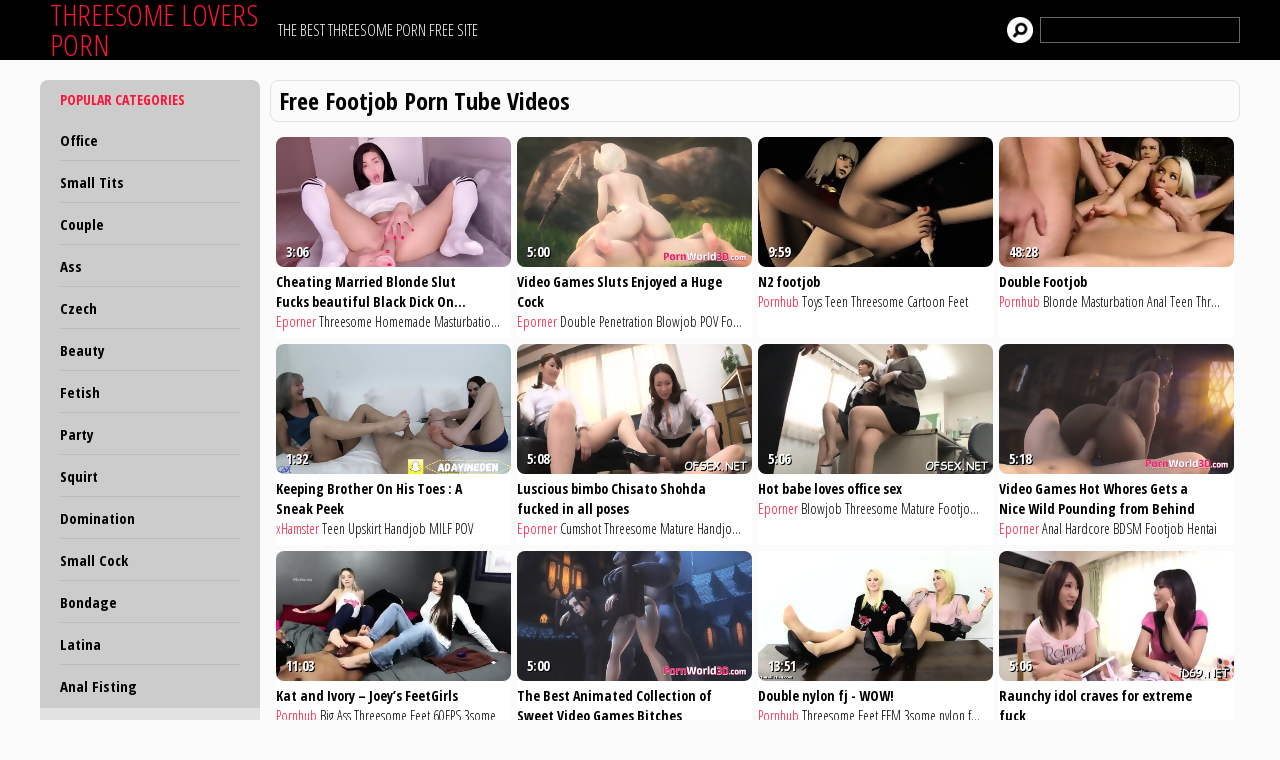

--- FILE ---
content_type: text/html; charset=UTF-8
request_url: https://www.threesomeloversporn.com/footjob/
body_size: 13470
content:
<!DOCTYPE html>
<html>
    <head>
        <title>Free Footjob Porn Tube Videos | Threesome Lovers Porn</title>
        <meta name="robots" content="index,follow" />
        <meta name="description" content="Footjob Porn Tube Movies is definitely the right place to be if you're looking for the free hottest porno tube movies! Nothing else here but the greatest quality hd streaming '.footjob.' porn videos with the hottest action that will leave you drooling like a fucking guy!" />
        <link rel="canonical" href="https://www.threesomeloversporn.com/footjob/"/>
        <link media="all" rel="stylesheet" href="/style.css">
        <meta name="viewport" content="width=device-width, initial-scale=1.0">
        <script src="/main.js" async></script>
        <script src="https://ajax.googleapis.com/ajax/libs/jquery/3.3.1/jquery.min.js" async></script>
    </head>

    <body>
        <div id="headblack">
            <div id="headmenu">
                <div id="headlogo"><a href="/">Threesome Lovers Porn</a></div>
				<div id="showmenu" onclick="showSidebar();"></div>
                <div id="headnav">
                    THE BEST THREESOME PORN FREE SITE                </div>
                <div id="headsearch">
                    <form action='/search/' method='POST'><input type="text" name='q'/></form>
                </div>
            </div>
        </div>


        <div id="content">

            <div id="sidebar">
                <ul id="navul">
                    <h2>POPULAR CATEGORIES</h2>
                                        <li ><a href="/office/" title="Free Office Porn">Office</a></li>
                                        <li ><a href="/small-tits/" title="Free Small Tits Porn">Small Tits</a></li>
                                        <li ><a href="/couple/" title="Free Couple Porn">Couple</a></li>
                                        <li ><a href="/ass/" title="Free Ass Porn">Ass</a></li>
                                        <li ><a href="/czech/" title="Free Czech Porn">Czech</a></li>
                                        <li ><a href="/beauty/" title="Free Beauty Porn">Beauty</a></li>
                                        <li ><a href="/fetish/" title="Free Fetish Porn">Fetish</a></li>
                                        <li ><a href="/party/" title="Free Party Porn">Party</a></li>
                                        <li ><a href="/squirt/" title="Free Squirt Porn">Squirt</a></li>
                                        <li ><a href="/domination/" title="Free Domination Porn">Domination</a></li>
                                        <li ><a href="/cock-small/" title="Free Small Cock Porn">Small Cock</a></li>
                                        <li ><a href="/bondage/" title="Free Bondage Porn">Bondage</a></li>
                                        <li ><a href="/latina/" title="Free Latina Porn">Latina</a></li>
                                        <li ><a href="/anal-fisting/" title="Free Anal Fisting Porn">Anal Fisting</a></li>
                     
                </ul>

                <ul class="catul">
                    <h2>FEATURED CATEGORIES</h2>
                                        <li ><a href="/adorable/" title="Free Adorable Porn">Adorable<span>1391</span></a></li>
                                        <li ><a href="/aged/" title="Free Aged Porn">Aged<span>144</span></a></li>
                                        <li ><a href="/amateur/" title="Free Amateur Porn">Amateur<span>2255</span></a></li>
                                        <li ><a href="/amputee/" title="Free Amputee Porn">Amputee<span>12</span></a></li>
                                        <li ><a href="/anal-beads/" title="Free Anal Beads Porn">Anal Beads<span>65</span></a></li>
                                        <li ><a href="/anal/" title="Free Anal Porn">Anal<span>2832</span></a></li>
                                        <li ><a href="/anal-toys/" title="Free Anal Toying Porn">Anal Toying<span>2830</span></a></li>
                                        <li ><a href="/antique/" title="Free Antique Porn">Antique<span>23</span></a></li>
                                        <li ><a href="/arabian/" title="Free Arabian Porn">Arabian<span>124</span></a></li>
                                        <li ><a href="/asian/" title="Free Asian Porn">Asian<span>2572</span></a></li>
                                        <li ><a href="/asian-teen/" title="Free Asian Teen Porn">Asian Teen<span>1517</span></a></li>
                                        <li ><a href="/ass-mouth-to/" title="Free Ass-To-Mouth Porn">Ass-To-Mouth<span>1517</span></a></li>
                                        <li ><a href="/audition/" title="Free Audition Porn">Audition<span>685</span></a></li>
                                        <li ><a href="/babe/" title="Free Babe Porn">Babe<span>1355</span></a></li>
                                        <li ><a href="/backseat/" title="Free Backseat Porn">Backseat<span>156</span></a></li>
                                        <li ><a href="/ballerina/" title="Free Ballerina Porn">Ballerina<span>69</span></a></li>
                                        <li ><a href="/bathroom/" title="Free Bathroom Porn">Bathroom<span>1471</span></a></li>
                                        <li ><a href="/bbw/" title="Free Bbw Porn">Bbw<span>2906</span></a></li>
                                        <li ><a href="/bicycle/" title="Free Bicycle Porn">Bicycle<span>10</span></a></li>
                                        <li ><a href="/big-nature-tits/" title="Free Big Natural Tits Porn">Big Natural Tits<span>2357</span></a></li>
                                        <li ><a href="/bimbo/" title="Free Bimbo Porn">Bimbo<span>401</span></a></li>
                                        <li ><a href="/blowjob/" title="Free Blowjob Porn">Blowjob<span>1767</span></a></li>
                                        <li ><a href="/catsuit/" title="Free Catsuit Porn">Catsuit<span>75</span></a></li>
                                        <li ><a href="/centerfold/" title="Free Centerfold Porn">Centerfold<span>71</span></a></li>
                                        <li ><a href="/chunky/" title="Free Chunky Porn">Chunky<span>396</span></a></li>
                                        <li ><a href="/classroom/" title="Free Classroom Porn">Classroom<span>444</span></a></li>
                                        <li ><a href="/cleaner/" title="Free Cleaner Porn">Cleaner<span>42</span></a></li>
                                        <li ><a href="/coed/" title="Free Coed Porn">Coed<span>1454</span></a></li>
                                        <li ><a href="/collar/" title="Free Collar Porn">Collar<span>164</span></a></li>
                                        <li ><a href="/comic/" title="Free Comic Porn">Comic<span>135</span></a></li>
                                        <li ><a href="/competition/" title="Free Competition Porn">Competition<span>171</span></a></li>
                                        <li ><a href="/cowgirl/" title="Free Cowgirl Porn">Cowgirl<span>1462</span></a></li>
                                        <li ><a href="/cuban/" title="Free Cuban Porn">Cuban<span>437</span></a></li>
                                        <li ><a href="/cum-eyes/" title="Free Cum In Her Eyes Porn">Cum In Her Eyes<span>76</span></a></li>
                                        <li ><a href="/cum/" title="Free Cum Porn">Cum<span>1965</span></a></li>
                                        <li ><a href="/cum-swapping/" title="Free Cum Swapping Porn">Cum Swapping<span>1435</span></a></li>
                                        <li ><a href="/diaper/" title="Free Diaper Porn">Diaper<span>32</span></a></li>
                                        <li ><a href="/doctor/" title="Free Doctor Porn">Doctor<span>1472</span></a></li>
                                        <li ><a href="/blowjob-double/" title="Free Double Blowjob Porn">Double Blowjob<span>2637</span></a></li>
                                        <li ><a href="/double-fisting/" title="Free Double Fisting Porn">Double Fisting<span>893</span></a></li>
                                        <li ><a href="/double-toys/" title="Free Double Toying Porn">Double Toying<span>1605</span></a></li>
                                        <li ><a href="/anal-dped/" title="Free DPed Anal Porn">DPed Anal<span>1178</span></a></li>
                                        <li ><a href="/dped/" title="Free Dped Porn">Dped<span>1800</span></a></li>
                                        <li ><a href="/drilled/" title="Free Drilled Porn">Drilled<span>1472</span></a></li>
                                        <li ><a href="/egyptian/" title="Free Egyptian Porn">Egyptian<span>185</span></a></li>
                                        <li ><a href="/emo/" title="Free Emo Porn">Emo<span>1322</span></a></li>
                                        <li ><a href="/enema/" title="Free Enema Porn">Enema<span>2622</span></a></li>
                                        <li ><a href="/art-erotic/" title="Free Erotic Art Porn">Erotic Art<span>33</span></a></li>
                                        <li ><a href="/european/" title="Free European Porn">European<span>1354</span></a></li>
                                        <li ><a href="/face-facesitting-sitting/" title="Free Face Sitting Porn">Face Sitting<span>1901</span></a></li>
                                        <li ><a href="/ejaculation-female/" title="Free Female Ejaculation Porn">Female Ejaculation<span>99</span></a></li>
                                        <li ><a href="/flasher/" title="Free Flasher Porn">Flasher<span>4</span></a></li>
                                        <li ><a href="/flogger-whip/" title="Free Flogger Whip Porn">Flogger Whip<span>1</span></a></li>
                                        <li ><a href="/fondling/" title="Free Fondling Porn">Fondling<span>58</span></a></li>
                                        <li ><a href="/footjob/" title="Free Footjob Porn">Footjob<span>1906</span></a></li>
                                        <li ><a href="/fingering-four/" title="Free Four Fingering Porn">Four Fingering<span>18</span></a></li>
                                        <li ><a href="/freckled/" title="Free Freckled Porn">Freckled<span>21</span></a></li>
                                        <li ><a href="/french/" title="Free French Porn">French<span>3068</span></a></li>
                                        <li ><a href="/gaping-hole/" title="Free Gaping Hole Porn">Gaping Hole<span>379</span></a></li>
                                        <li ><a href="/gloves/" title="Free Gloves Porn">Gloves<span>337</span></a></li>
                                        <li ><a href="/gorgeous/" title="Free Gorgeous Porn">Gorgeous<span>2882</span></a></li>
                                        <li ><a href="/goth/" title="Free Goth Porn">Goth<span>1125</span></a></li>
                                        <li ><a href="/group-orgy/" title="Free Group Orgy Porn">Group Orgy<span>2102</span></a></li>
                                        <li ><a href="/gym/" title="Free Gym Porn">Gym<span>1454</span></a></li>
                                        <li ><a href="/halloween/" title="Free Halloween Porn">Halloween<span>1168</span></a></li>
                                        <li ><a href="/handcuffed/" title="Free Handcuffed Porn">Handcuffed<span>124</span></a></li>
                                        <li ><a href="/hd/" title="Free Hd Porn">Hd<span>1561</span></a></li>
                                        <li ><a href="/hermaphrodite/" title="Free Hermaphrodite Porn">Hermaphrodite<span>72</span></a></li>
                                        <li ><a href="/cam-hidden/" title="Free Hidden Cam Porn">Hidden Cam<span>454</span></a></li>
                                        <li ><a href="/home-made/" title="Free Home Made Porn">Home Made<span>767</span></a></li>
                                        <li ><a href="/hooters/" title="Free Hooters Porn">Hooters<span>130</span></a></li>
                                        <li ><a href="/hotel/" title="Free Hotel Porn">Hotel<span>2911</span></a></li>
                                        <li ><a href="/huge-tits/" title="Free Huge Tits Porn">Huge Tits<span>2944</span></a></li>
                                        <li ><a href="/huge-toys/" title="Free Huge Toy Porn">Huge Toy<span>1087</span></a></li>
                                        <li ><a href="/humiliation/" title="Free Humiliation Porn">Humiliation<span>2054</span></a></li>
                                        <li ><a href="/juicy/" title="Free Juicy Porn">Juicy<span>1037</span></a></li>
                                        <li ><a href="/gangbang-lesbian/" title="Free Lesbian Gangbang Porn">Lesbian Gangbang<span>1247</span></a></li>
                                        <li ><a href="/lesbian-teen/" title="Free Lesbian Teen Porn">Lesbian Teen<span>2777</span></a></li>
                                        <li ><a href="/lifeguard/" title="Free Lifeguard Porn">Lifeguard<span>35</span></a></li>
                                        <li ><a href="/lockerroom/" title="Free Lockerroom Porn">Lockerroom<span>46</span></a></li>
                                        <li ><a href="/machines/" title="Free Machines Porn">Machines<span>71</span></a></li>
                                        <li ><a href="/maledom/" title="Free Maledom Porn">Maledom<span>493</span></a></li>
                                        <li ><a href="/massage/" title="Free Massage Porn">Massage<span>1251</span></a></li>
                                        <li ><a href="/mature-teacher/" title="Free Mature Teacher Porn">Mature Teacher<span>753</span></a></li>
                                        <li ><a href="/melons/" title="Free Melons Porn">Melons<span>55</span></a></li>
                                        <li ><a href="/midget/" title="Free Midget Porn">Midget<span>270</span></a></li>
                                        <li ><a href="/milf/" title="Free Milf Porn">Milf<span>1600</span></a></li>
                                        <li ><a href="/milk/" title="Free Milk Porn">Milk<span>2274</span></a></li>
                                        <li ><a href="/mirror/" title="Free Mirror Porn">Mirror<span>67</span></a></li>
                                        <li ><a href="/mistress/" title="Free Mistress Porn">Mistress<span>1689</span></a></li>
                                        <li ><a href="/boobs-nature/" title="Free Natural Boobs Porn">Natural Boobs<span>42</span></a></li>
                                        <li ><a href="/nature/" title="Free Nature Porn">Nature<span>376</span></a></li>
                                        <li ><a href="/obese/" title="Free Obese Porn">Obese<span>61</span></a></li>
                                        <li ><a href="/farts-old/" title="Free Old Farts Porn">Old Farts<span>28</span></a></li>
                                        <li ><a href="/man-old/" title="Free Old Man Porn">Old Man<span>2729</span></a></li>
                                        <li ><a href="/on-top/" title="Free On Top Porn">On Top<span>381</span></a></li>
                                        <li ><a href="/oral/" title="Free Oral Porn">Oral<span>1543</span></a></li>
                                        <li ><a href="/orgasm/" title="Free Orgasm Porn">Orgasm<span>2066</span></a></li>
                                        <li ><a href="/paddled/" title="Free Paddled Porn">Paddled<span>19</span></a></li>
                                        <li ><a href="/panties-sniffing/" title="Free Panty Sniffing Porn">Panty Sniffing<span>6</span></a></li>
                                        <li ><a href="/park-sex/" title="Free Park Sex Porn">Park Sex<span>113</span></a></li>
                                        <li ><a href="/perky/" title="Free Perky Porn">Perky<span>1130</span></a></li>
                                        <li ><a href="/piano/" title="Free Piano Porn">Piano<span>114</span></a></li>
                                        <li ><a href="/piercing/" title="Free Piercing Porn">Piercing<span>1864</span></a></li>
                                        <li ><a href="/plumper-teen/" title="Free Plump Teen Porn">Plump Teen<span>28</span></a></li>
                                        <li ><a href="/ponytail/" title="Free Ponytail Porn">Ponytail<span>60</span></a></li>
                                        <li ><a href="/posing/" title="Free Posing Porn">Posing<span>132</span></a></li>
                                        <li ><a href="/prostate/" title="Free Prostate Porn">Prostate<span>109</span></a></li>
                                        <li ><a href="/puking/" title="Free Puking Porn">Puking<span>14</span></a></li>
                                        <li ><a href="/pussy-stretching/" title="Free Pussy Stretching Porn">Pussy Stretching<span>165</span></a></li>
                                        <li ><a href="/butt-red/" title="Free Red Bottom Porn">Red Bottom<span>822</span></a></li>
                                        <li ><a href="/retro/" title="Free Retro Porn">Retro<span>2078</span></a></li>
                                
                </ul>

                
                <ul class="catul friends">
                    <h2>OUR FRIENDS</h2>
                    <li><a href="https://www.babepedia.com/">BabePedia</a></li>
                    <li><a href="https://www.eporner.com/category/threesome/">Threesome sex</a></li>                     
                    <li><a href="https://theporndude.com/">ThePornDude</a></li>
                </ul>
                
            </div>
            
            


<div id="videolist" onclick="hideSidebar();">
<div id="topheading"><h1>Free Footjob Porn Tube Videos</h1></div>   
  
<div class="moviebox">
    <a href="/out/0fTHh" title="Cheating Married Blonde Slut Fucks beautiful Black Dick On Camera 1 Money! Vol 5">
    <img src="/thumbs/0/fT/Hh/1_240.jpg" alt="" id="t0fTHh" onmouseout='endm("t0fTHh", 1);' onmouseover='startm("t0fTHh", 5);'/>
    <h5>Cheating Married Blonde Slut Fucks beautiful Black Dick On Camera 1 Money! Vol 5</h5>
    <div class="timemovie">3:06</div>
    </a>
    <div class="tagsmovie">
        <a href="/eporner/">Eporner</a>
                <a href="/threesome/">Threesome</a> 
                <a href="/homemade/">Homemade</a> 
                <a href="/masturbation/">Masturbation</a> 
                <a href="/footjob/">Footjob</a> 
                <a href="/bondage/">Bondage</a> 
            </div>
</div>
  
<div class="moviebox">
    <a href="/out/zAM2Y" title="Video Games Sluts Enjoyed a Huge Cock">
    <img src="/thumbs/z/AM/2Y/1_240.jpg" alt="" id="tzAM2Y" onmouseout='endm("tzAM2Y", 1);' onmouseover='startm("tzAM2Y", 5);'/>
    <h5>Video Games Sluts Enjoyed a Huge Cock</h5>
    <div class="timemovie">5:00</div>
    </a>
    <div class="tagsmovie">
        <a href="/eporner/">Eporner</a>
                <a href="/double-penetration/">Double Penetration</a> 
                <a href="/blowjob/">Blowjob</a> 
                <a href="/pov/">POV</a> 
                <a href="/footjob/">Footjob</a> 
                <a href="/hentai/">Hentai</a> 
            </div>
</div>
  
<div class="moviebox">
    <a href="/out/5YZ7C" title="N2 footjob">
    <img src="/thumbs/5/YZ/7C/3_240.jpg" alt="" id="t5YZ7C" onmouseout='endm("t5YZ7C", 3);' onmouseover='startm("t5YZ7C", 5);'/>
    <h5>N2 footjob</h5>
    <div class="timemovie">9:59</div>
    </a>
    <div class="tagsmovie">
        <a href="/pornhub/">Pornhub</a>
                <a href="/toys/">Toys</a> 
                <a href="/teen/">Teen</a> 
                <a href="/threesome/">Threesome</a> 
                <a href="/cartoon/">Cartoon</a> 
                <a href="/feet/">Feet</a> 
            </div>
</div>
  
<div class="moviebox">
    <a href="/out/jCKbe" title="Double Footjob">
    <img src="/thumbs/j/CK/be/3_240.jpg" alt="" id="tjCKbe" onmouseout='endm("tjCKbe", 3);' onmouseover='startm("tjCKbe", 5);'/>
    <h5>Double Footjob</h5>
    <div class="timemovie">48:28</div>
    </a>
    <div class="tagsmovie">
        <a href="/pornhub/">Pornhub</a>
                <a href="/blonde/">Blonde</a> 
                <a href="/masturbation/">Masturbation</a> 
                <a href="/anal/">Anal</a> 
                <a href="/teen/">Teen</a> 
                <a href="/threesome/">Threesome</a> 
            </div>
</div>
  
<div class="moviebox">
    <a href="/out/YvOew" title="Keeping Brother On His Toes : A Sneak Peek">
    <img src="/thumbs/Y/vO/ew/1_240.jpg" alt="" id="tYvOew" onmouseout='endm("tYvOew", 1);' onmouseover='startm("tYvOew", 5);'/>
    <h5>Keeping Brother On His Toes : A Sneak Peek</h5>
    <div class="timemovie">1:32</div>
    </a>
    <div class="tagsmovie">
        <a href="/xhamster/">xHamster</a>
                <a href="/teen/">Teen</a> 
                <a href="/upskirt/">Upskirt</a> 
                <a href="/handjob/">Handjob</a> 
                <a href="/milf/">MILF</a> 
                <a href="/pov/">POV</a> 
            </div>
</div>
  
<div class="moviebox">
    <a href="/out/2w3jC" title="Luscious bimbo Chisato Shohda fucked in all poses">
    <img src="/thumbs/2/w3/jC/1_240.jpg" alt="" id="t2w3jC" onmouseout='endm("t2w3jC", 1);' onmouseover='startm("t2w3jC", 5);'/>
    <h5>Luscious bimbo Chisato Shohda fucked in all poses</h5>
    <div class="timemovie">5:08</div>
    </a>
    <div class="tagsmovie">
        <a href="/eporner/">Eporner</a>
                <a href="/cumshot/">Cumshot</a> 
                <a href="/threesome/">Threesome</a> 
                <a href="/mature/">Mature</a> 
                <a href="/handjob/">Handjob</a> 
                <a href="/footjob/">Footjob</a> 
            </div>
</div>
  
<div class="moviebox">
    <a href="/out/15FNi" title="Hot babe loves office sex">
    <img src="/thumbs/1/5F/Ni/1_240.jpg" alt="" id="t15FNi" onmouseout='endm("t15FNi", 1);' onmouseover='startm("t15FNi", 5);'/>
    <h5>Hot babe loves office sex</h5>
    <div class="timemovie">5:06</div>
    </a>
    <div class="tagsmovie">
        <a href="/eporner/">Eporner</a>
                <a href="/blowjob/">Blowjob</a> 
                <a href="/threesome/">Threesome</a> 
                <a href="/mature/">Mature</a> 
                <a href="/footjob/">Footjob</a> 
                <a href="/asian/">Asian</a> 
            </div>
</div>
  
<div class="moviebox">
    <a href="/out/Wftro" title="Video Games Hot Whores Gets a Nice Wild Pounding from Behind">
    <img src="/thumbs/W/ft/ro/1_240.jpg" alt="" id="tWftro" onmouseout='endm("tWftro", 1);' onmouseover='startm("tWftro", 5);'/>
    <h5>Video Games Hot Whores Gets a Nice Wild Pounding from Behind</h5>
    <div class="timemovie">5:18</div>
    </a>
    <div class="tagsmovie">
        <a href="/eporner/">Eporner</a>
                <a href="/anal/">Anal</a> 
                <a href="/hardcore/">Hardcore</a> 
                <a href="/bdsm/">BDSM</a> 
                <a href="/footjob/">Footjob</a> 
                <a href="/hentai/">Hentai</a> 
            </div>
</div>
  
<div class="moviebox">
    <a href="/out/Z3BTv" title="Kat and Ivory – Joey’s FeetGirls">
    <img src="/thumbs/Z/3B/Tv/1_240.jpg" alt="" id="tZ3BTv" onmouseout='endm("tZ3BTv", 1);' onmouseover='startm("tZ3BTv", 5);'/>
    <h5>Kat and Ivory – Joey’s FeetGirls</h5>
    <div class="timemovie">11:03</div>
    </a>
    <div class="tagsmovie">
        <a href="/pornhub/">Pornhub</a>
                <a href="/big-ass/">Big Ass</a> 
                <a href="/threesome/">Threesome</a> 
                <a href="/feet/">Feet</a> 
                <a href="/60fps/">60FPS</a> 
                <a href="/3some/">3some</a> 
            </div>
</div>
  
<div class="moviebox">
    <a href="/out/vE4IX" title="The Best Animated Collection of Sweet Video Games Bitches">
    <img src="/thumbs/v/E4/IX/1_240.jpg" alt="" id="tvE4IX" onmouseout='endm("tvE4IX", 1);' onmouseover='startm("tvE4IX", 5);'/>
    <h5>The Best Animated Collection of Sweet Video Games Bitches</h5>
    <div class="timemovie">5:00</div>
    </a>
    <div class="tagsmovie">
        <a href="/eporner/">Eporner</a>
                <a href="/threesome/">Threesome</a> 
                <a href="/footjob/">Footjob</a> 
                <a href="/hentai/">Hentai</a> 
                <a href="/creampie/">Creampie</a> 
                <a href="/petite/">Petite</a> 
            </div>
</div>
  
<div class="moviebox">
    <a href="/out/3FldQ" title="Double nylon fj - WOW!">
    <img src="/thumbs/3/Fl/dQ/0_240.jpg" alt="" id="t3FldQ" onmouseout='endm("t3FldQ", 0);' onmouseover='startm("t3FldQ", 5);'/>
    <h5>Double nylon fj - WOW!</h5>
    <div class="timemovie">13:51</div>
    </a>
    <div class="tagsmovie">
        <a href="/pornhub/">Pornhub</a>
                <a href="/threesome/">Threesome</a> 
                <a href="/feet/">Feet</a> 
                <a href="/ffm/">FFM</a> 
                <a href="/3some/">3some</a> 
                <a href="/nylon-footjob/">nylon footjob</a> 
            </div>
</div>
  
<div class="moviebox">
    <a href="/out/9RgzQ" title="Raunchy idol craves for extreme fuck">
    <img src="/thumbs/9/Rg/zQ/1_240.jpg" alt="" id="t9RgzQ" onmouseout='endm("t9RgzQ", 1);' onmouseover='startm("t9RgzQ", 5);'/>
    <h5>Raunchy idol craves for extreme fuck</h5>
    <div class="timemovie">5:06</div>
    </a>
    <div class="tagsmovie">
        <a href="/eporner/">Eporner</a>
                <a href="/teen/">Teen</a> 
                <a href="/cumshot/">Cumshot</a> 
                <a href="/threesome/">Threesome</a> 
                <a href="/toys/">Toys</a> 
                <a href="/footjob/">Footjob</a> 
            </div>
</div>
  
<div class="moviebox">
    <a href="/out/T14dU" title="My wife feet ">
    <img src="/thumbs/T/14/dU/3_240.jpg" alt="" id="tT14dU" onmouseout='endm("tT14dU", 3);' onmouseover='startm("tT14dU", 5);'/>
    <h5>My wife feet </h5>
    <div class="timemovie">0:10</div>
    </a>
    <div class="tagsmovie">
        <a href="/xhamster/">xHamster</a>
                <a href="/redhead/">Redhead</a> 
                <a href="/milf/">MILF</a> 
                <a href="/strapon/">Strapon</a> 
                <a href="/cougar/">Cougar</a> 
                <a href="/croatian/">Croatian</a> 
            </div>
</div>
  
<div class="moviebox">
    <a href="/out/Wuvw7" title="Perfect interracial footjob delivery in a hot homemade FFM threesome">
    <img src="/thumbs/W/uv/w7/3_240.jpg" alt="" id="tWuvw7" onmouseout='endm("tWuvw7", 3);' onmouseover='startm("tWuvw7", 5);'/>
    <h5>Perfect interracial footjob delivery in a hot homemade FFM threesome</h5>
    <div class="timemovie">9:35</div>
    </a>
    <div class="tagsmovie">
        <a href="/pornhub/">Pornhub</a>
                <a href="/amateur/">Amateur</a> 
                <a href="/interracial/">Interracial</a> 
                <a href="/threesome/">Threesome</a> 
                <a href="/feet/">Feet</a> 
                <a href="/3some/">3some</a> 
            </div>
</div>
  
<div class="moviebox">
    <a href="/out/0XIRr" title="BlackMeatWhiteFeet - Alexa Grace & Giselle Palmer">
    <img src="/thumbs/0/XI/Rr/3_240.jpg" alt="" id="t0XIRr" onmouseout='endm("t0XIRr", 3);' onmouseover='startm("t0XIRr", 5);'/>
    <h5>BlackMeatWhiteFeet - Alexa Grace & Giselle Palmer</h5>
    <div class="timemovie">47:39</div>
    </a>
    <div class="tagsmovie">
        <a href="/pornhub/">Pornhub</a>
                <a href="/big-dick/">Big Dick</a> 
                <a href="/blonde/">Blonde</a> 
                <a href="/blowjob/">Blowjob</a> 
                <a href="/cumshot/">Cumshot</a> 
                <a href="/threesome/">Threesome</a> 
            </div>
</div>
  
<div class="moviebox">
    <a href="/out/lcA3b" title="The Best Porn Cartoon Collection of Games Whores Fucked">
    <img src="/thumbs/l/cA/3b/1_240.jpg" alt="" id="tlcA3b" onmouseout='endm("tlcA3b", 1);' onmouseover='startm("tlcA3b", 5);'/>
    <h5>The Best Porn Cartoon Collection of Games Whores Fucked</h5>
    <div class="timemovie">7:13</div>
    </a>
    <div class="tagsmovie">
        <a href="/eporner/">Eporner</a>
                <a href="/threesome/">Threesome</a> 
                <a href="/footjob/">Footjob</a> 
                <a href="/hentai/">Hentai</a> 
                <a href="/milf/">MILF</a> 
                <a href="/3d/">3d</a> 
            </div>
</div>
  
<div class="moviebox">
    <a href="/out/2LiMs" title="Perfect toes & mouth Double footjob ">
    <img src="/thumbs/2/Li/Ms/0_240.jpg" alt="" id="t2LiMs" onmouseout='endm("t2LiMs", 0);' onmouseover='startm("t2LiMs", 5);'/>
    <h5>Perfect toes & mouth Double footjob </h5>
    <div class="timemovie">33:58</div>
    </a>
    <div class="tagsmovie">
        <a href="/pornhub/">Pornhub</a>
                <a href="/babe/">Babe</a> 
                <a href="/threesome/">Threesome</a> 
                <a href="/feet/">Feet</a> 
                <a href="/old/young/">Old/Young</a> 
                <a href="/footjob/">footjob</a> 
            </div>
</div>
  
<div class="moviebox">
    <a href="/out/W8AgZ" title="Horny 3D brunette girl fucks on a dick at home">
    <img src="/thumbs/W/8A/gZ/1_240.jpg" alt="" id="tW8AgZ" onmouseout='endm("tW8AgZ", 1);' onmouseover='startm("tW8AgZ", 5);'/>
    <h5>Horny 3D brunette girl fucks on a dick at home</h5>
    <div class="timemovie">4:39</div>
    </a>
    <div class="tagsmovie">
        <a href="/eporner/">Eporner</a>
                <a href="/threesome/">Threesome</a> 
                <a href="/homemade/">Homemade</a> 
                <a href="/footjob/">Footjob</a> 
                <a href="/hentai/">Hentai</a> 
                <a href="/massage/">Massage</a> 
            </div>
</div>
  
<div class="moviebox">
    <a href="/out/m2VNN" title="Monsters Gangbang Celebrities 3D Cartoons">
    <img src="/thumbs/m/2V/NN/1_240.jpg" alt="" id="tm2VNN" onmouseout='endm("tm2VNN", 1);' onmouseover='startm("tm2VNN", 5);'/>
    <h5>Monsters Gangbang Celebrities 3D Cartoons</h5>
    <div class="timemovie">1:29</div>
    </a>
    <div class="tagsmovie">
        <a href="/eporner/">Eporner</a>
                <a href="/hardcore/">Hardcore</a> 
                <a href="/threesome/">Threesome</a> 
                <a href="/homemade/">Homemade</a> 
                <a href="/lingerie/">Lingerie</a> 
                <a href="/brunette/">Brunette</a> 
            </div>
</div>
  
<div class="moviebox">
    <a href="/out/Ezpj3" title="Sugary japanese gf Yui Hatano caresses fat dinky">
    <img src="/thumbs/E/zp/j3/1_240.jpg" alt="" id="tEzpj3" onmouseout='endm("tEzpj3", 1);' onmouseover='startm("tEzpj3", 5);'/>
    <h5>Sugary japanese gf Yui Hatano caresses fat dinky</h5>
    <div class="timemovie">5:07</div>
    </a>
    <div class="tagsmovie">
        <a href="/eporner/">Eporner</a>
                <a href="/cumshot/">Cumshot</a> 
                <a href="/threesome/">Threesome</a> 
                <a href="/footjob/">Footjob</a> 
                <a href="/pornstar/">Pornstar</a> 
                <a href="/mmf/">Mmf</a> 
            </div>
</div>
  
<div class="moviebox">
    <a href="/out/P5xVq" title="3D Anime Latest Imagination">
    <img src="/thumbs/P/5x/Vq/1_240.jpg" alt="" id="tP5xVq" onmouseout='endm("tP5xVq", 1);' onmouseover='startm("tP5xVq", 5);'/>
    <h5>3D Anime Latest Imagination</h5>
    <div class="timemovie">1:56</div>
    </a>
    <div class="tagsmovie">
        <a href="/eporner/">Eporner</a>
                <a href="/threesome/">Threesome</a> 
                <a href="/homemade/">Homemade</a> 
                <a href="/pov/">POV</a> 
                <a href="/footjob/">Footjob</a> 
                <a href="/hentai/">Hentai</a> 
            </div>
</div>
  
<div class="moviebox">
    <a href="/out/jM9rE" title="Fucking Andrea's feet with my best friend! Promo">
    <img src="/thumbs/j/M9/rE/3_240.jpg" alt="" id="tjM9rE" onmouseout='endm("tjM9rE", 3);' onmouseover='startm("tjM9rE", 5);'/>
    <h5>Fucking Andrea's feet with my best friend! Promo</h5>
    <div class="timemovie">1:03</div>
    </a>
    <div class="tagsmovie">
        <a href="/pornhub/">Pornhub</a>
                <a href="/amateur/">Amateur</a> 
                <a href="/handjob/">Handjob</a> 
                <a href="/masturbation/">Masturbation</a> 
                <a href="/pov/">POV</a> 
                <a href="/threesome/">Threesome</a> 
            </div>
</div>
  
<div class="moviebox">
    <a href="/out/00pGM" title="Fucking Andrea's feet with my best friend!">
    <img src="/thumbs/0/0p/GM/1_240.jpg" alt="" id="t00pGM" onmouseout='endm("t00pGM", 1);' onmouseover='startm("t00pGM", 5);'/>
    <h5>Fucking Andrea's feet with my best friend!</h5>
    <div class="timemovie">10:38</div>
    </a>
    <div class="tagsmovie">
        <a href="/pornhub/">Pornhub</a>
                <a href="/handjob/">Handjob</a> 
                <a href="/masturbation/">Masturbation</a> 
                <a href="/pov/">POV</a> 
                <a href="/threesome/">Threesome</a> 
                <a href="/feet/">Feet</a> 
            </div>
</div>
  
<div class="moviebox">
    <a href="/out/jObLK" title="Footjob FFM Londonboy">
    <img src="/thumbs/j/Ob/LK/2_240.jpg" alt="" id="tjObLK" onmouseout='endm("tjObLK", 2);' onmouseover='startm("tjObLK", 5);'/>
    <h5>Footjob FFM Londonboy</h5>
    <div class="timemovie">13:52</div>
    </a>
    <div class="tagsmovie">
        <a href="/pornhub/">Pornhub</a>
                <a href="/amateur/">Amateur</a> 
                <a href="/cumshot/">Cumshot</a> 
                <a href="/interracial/">Interracial</a> 
                <a href="/feet/">Feet</a> 
                <a href="/british/">British</a> 
            </div>
</div>
  
<div class="moviebox">
    <a href="/out/fSmyC" title="hot double footjob">
    <img src="/thumbs/f/Sm/yC/2_240.jpg" alt="" id="tfSmyC" onmouseout='endm("tfSmyC", 2);' onmouseover='startm("tfSmyC", 5);'/>
    <h5>hot double footjob</h5>
    <div class="timemovie">10:21</div>
    </a>
    <div class="tagsmovie">
        <a href="/pornhub/">Pornhub</a>
                <a href="/mature/">Mature</a> 
                <a href="/milf/">MILF</a> 
                <a href="/pov/">POV</a> 
                <a href="/threesome/">Threesome</a> 
                <a href="/feet/">Feet</a> 
            </div>
</div>
  
<div class="moviebox">
    <a href="/out/srWAm" title="Blonde threesome Bailey lured Tony into the building hoping to have some joy with him.">
    <img src="/thumbs/s/rW/Am/1_240.jpg" alt="" id="tsrWAm" onmouseout='endm("tsrWAm", 1);' onmouseover='startm("tsrWAm", 5);'/>
    <h5>Blonde threesome Bailey lured Tony into the building hoping to have some joy with him.</h5>
    <div class="timemovie">5:00</div>
    </a>
    <div class="tagsmovie">
        <a href="/eporner/">Eporner</a>
                <a href="/teen/">Teen</a> 
                <a href="/amateur/">Amateur</a> 
                <a href="/hardcore/">Hardcore</a> 
                <a href="/blonde/">Blonde</a> 
                <a href="/footjob/">Footjob</a> 
            </div>
</div>
  
<div class="moviebox">
    <a href="/out/osebp" title="Big dick star and his game">
    <img src="/thumbs/o/se/bp/0_240.jpg" alt="" id="tosebp" onmouseout='endm("tosebp", 0);' onmouseover='startm("tosebp", 5);'/>
    <h5>Big dick star and his game</h5>
    <div class="timemovie">6:15</div>
    </a>
    <div class="tagsmovie">
        <a href="/xhamster/">xHamster</a>
                <a href="/anal/">Anal</a> 
                <a href="/babe/">Babe</a> 
                <a href="/gaping/">Gaping</a> 
                <a href="/footjob/">Footjob</a> 
                <a href="/threesome/">Threesome</a> 
            </div>
</div>
  
<div class="moviebox">
    <a href="/out/6rNJc" title="she so hot">
    <img src="/thumbs/6/rN/Jc/1_240.jpg" alt="" id="t6rNJc" onmouseout='endm("t6rNJc", 1);' onmouseover='startm("t6rNJc", 5);'/>
    <h5>she so hot</h5>
    <div class="timemovie">3:17</div>
    </a>
    <div class="tagsmovie">
        <a href="/eporner/">Eporner</a>
                <a href="/threesome/">Threesome</a> 
                <a href="/homemade/">Homemade</a> 
                <a href="/outdoor/">Outdoor</a> 
                <a href="/housewives/">Housewives</a> 
                <a href="/masturbation/">Masturbation</a> 
            </div>
</div>
  
<div class="moviebox">
    <a href="/out/Imij8" title="Brunette cam girl feet">
    <img src="/thumbs/I/mi/j8/1_240.jpg" alt="" id="tImij8" onmouseout='endm("tImij8", 1);' onmouseover='startm("tImij8", 5);'/>
    <h5>Brunette cam girl feet</h5>
    <div class="timemovie">3:04</div>
    </a>
    <div class="tagsmovie">
        <a href="/eporner/">Eporner</a>
                <a href="/threesome/">Threesome</a> 
                <a href="/homemade/">Homemade</a> 
                <a href="/masturbation/">Masturbation</a> 
                <a href="/pov/">POV</a> 
                <a href="/lingerie/">Lingerie</a> 
            </div>
</div>
  
<div class="moviebox">
    <a href="/out/sb3e1" title="Lesbian huge boobs cowgirls having threesome gangbang">
    <img src="/thumbs/s/b3/e1/1_240.jpg" alt="" id="tsb3e1" onmouseout='endm("tsb3e1", 1);' onmouseover='startm("tsb3e1", 5);'/>
    <h5>Lesbian huge boobs cowgirls having threesome gangbang</h5>
    <div class="timemovie">5:43</div>
    </a>
    <div class="tagsmovie">
        <a href="/eporner/">Eporner</a>
                <a href="/asian/">Asian</a> 
                <a href="/homemade/">Homemade</a> 
                <a href="/gay/">Gay</a> 
                <a href="/bdsm/">BDSM</a> 
                <a href="/toys/">Toys</a> 
            </div>
</div>
  
<div class="moviebox">
    <a href="/out/XQQps" title="Overwatch Slutty DVa Collection">
    <img src="/thumbs/X/QQ/ps/1_240.jpg" alt="" id="tXQQps" onmouseout='endm("tXQQps", 1);' onmouseover='startm("tXQQps", 5);'/>
    <h5>Overwatch Slutty DVa Collection</h5>
    <div class="timemovie">5:00</div>
    </a>
    <div class="tagsmovie">
        <a href="/eporner/">Eporner</a>
                <a href="/big-dick/">Big Dick</a> 
                <a href="/threesome/">Threesome</a> 
                <a href="/public/">Public</a> 
                <a href="/footjob/">Footjob</a> 
                <a href="/hentai/">Hentai</a> 
            </div>
</div>
  
<div class="moviebox">
    <a href="/out/aRZjw" title="Shy 3D Sluts from Video Games Enjoying Sex">
    <img src="/thumbs/a/RZ/jw/1_240.jpg" alt="" id="taRZjw" onmouseout='endm("taRZjw", 1);' onmouseover='startm("taRZjw", 5);'/>
    <h5>Shy 3D Sluts from Video Games Enjoying Sex</h5>
    <div class="timemovie">7:11</div>
    </a>
    <div class="tagsmovie">
        <a href="/eporner/">Eporner</a>
                <a href="/anal/">Anal</a> 
                <a href="/blowjob/">Blowjob</a> 
                <a href="/mature/">Mature</a> 
                <a href="/hentai/">Hentai</a> 
                <a href="/3d/">3d</a> 
            </div>
</div>
  
<div class="moviebox">
    <a href="/out/14aaj" title="Double Footjob on Black Cock">
    <img src="/thumbs/1/4a/aj/0_240.jpg" alt="" id="t14aaj" onmouseout='endm("t14aaj", 0);' onmouseover='startm("t14aaj", 5);'/>
    <h5>Double Footjob on Black Cock</h5>
    <div class="timemovie">1:50</div>
    </a>
    <div class="tagsmovie">
        <a href="/pornhub/">Pornhub</a>
                <a href="/babe/">Babe</a> 
                <a href="/ebony/">Ebony</a> 
                <a href="/interracial/">Interracial</a> 
                <a href="/teen/">Teen</a> 
                <a href="/threesome/">Threesome</a> 
            </div>
</div>
  
<div class="moviebox">
    <a href="/out/okqt8" title="The Best Porn Cartoon Collection of Games Whores Fucked">
    <img src="/thumbs/o/kq/t8/0_240.jpg" alt="" id="tokqt8" onmouseout='endm("tokqt8", 0);' onmouseover='startm("tokqt8", 5);'/>
    <h5>The Best Porn Cartoon Collection of Games Whores Fucked</h5>
    <div class="timemovie">7:13</div>
    </a>
    <div class="tagsmovie">
        <a href="/pornhub/">Pornhub</a>
                <a href="/blowjob/">Blowjob</a> 
                <a href="/pov/">POV</a> 
                <a href="/compilation/">Compilation</a> 
                <a href="/threesome/">Threesome</a> 
                <a href="/gangbang/">Gangbang</a> 
            </div>
</div>
  
<div class="moviebox">
    <a href="/out/KUMwB" title="Video Games Slutty Babes with Athletic Body Gets Fuck">
    <img src="/thumbs/K/UM/wB/1_240.jpg" alt="" id="tKUMwB" onmouseout='endm("tKUMwB", 1);' onmouseover='startm("tKUMwB", 5);'/>
    <h5>Video Games Slutty Babes with Athletic Body Gets Fuck</h5>
    <div class="timemovie">6:34</div>
    </a>
    <div class="tagsmovie">
        <a href="/eporner/">Eporner</a>
                <a href="/handjob/">Handjob</a> 
                <a href="/footjob/">Footjob</a> 
                <a href="/hentai/">Hentai</a> 
                <a href="/massage/">Massage</a> 
                <a href="/squirt/">Squirt</a> 
            </div>
</div>
  
<div class="moviebox">
    <a href="/out/DiDSB" title="Teen footjob blowjob handjob babe threesome anal young No reacrony s son for her to be">
    <img src="/thumbs/D/iD/SB/1_240.jpg" alt="" id="tDiDSB" onmouseout='endm("tDiDSB", 1);' onmouseover='startm("tDiDSB", 5);'/>
    <h5>Teen footjob blowjob handjob babe threesome anal young No reacrony s son for her to be</h5>
    <div class="timemovie">8:00</div>
    </a>
    <div class="tagsmovie">
        <a href="/eporner/">Eporner</a>
                <a href="/teen/">Teen</a> 
                <a href="/amateur/">Amateur</a> 
                <a href="/petite/">Petite</a> 
                <a href="/taboo/">taboo</a> 
                <a href="/family/">family</a> 
            </div>
</div>
  
<div class="moviebox">
    <a href="/out/I56qR" title="Nocna przygoda z Amy">
    <img src="/thumbs/I/56/qR/4_240.jpg" alt="" id="tI56qR" onmouseout='endm("tI56qR", 4);' onmouseover='startm("tI56qR", 5);'/>
    <h5>Nocna przygoda z Amy</h5>
    <div class="timemovie">5:00</div>
    </a>
    <div class="tagsmovie">
        <a href="/xhamster/">xHamster</a>
                <a href="/blowjob/">Blowjob</a> 
                <a href="/brunette/">Brunette</a> 
                <a href="/hardcore/">Hardcore</a> 
                <a href="/polish/">Polish</a> 
                <a href="/cunnilingus/">Cunnilingus</a> 
            </div>
</div>
  
<div class="moviebox">
    <a href="/out/WR11C" title="double latin footjob">
    <img src="/thumbs/W/R1/1C/2_240.jpg" alt="" id="tWR11C" onmouseout='endm("tWR11C", 2);' onmouseover='startm("tWR11C", 5);'/>
    <h5>double latin footjob</h5>
    <div class="timemovie">7:54</div>
    </a>
    <div class="tagsmovie">
        <a href="/pornhub/">Pornhub</a>
                <a href="/cumshot/">Cumshot</a> 
                <a href="/latina/">Latina</a> 
                <a href="/mature/">Mature</a> 
                <a href="/pov/">POV</a> 
                <a href="/threesome/">Threesome</a> 
            </div>
</div>
  
<div class="moviebox">
    <a href="/out/er1qr" title="Real Porn with Real Girls - MORE ON ONLYFANS">
    <img src="/thumbs/e/r1/qr/1_240.jpg" alt="" id="ter1qr" onmouseout='endm("ter1qr", 1);' onmouseover='startm("ter1qr", 5);'/>
    <h5>Real Porn with Real Girls - MORE ON ONLYFANS</h5>
    <div class="timemovie">7:44</div>
    </a>
    <div class="tagsmovie">
        <a href="/xhamster/">xHamster</a>
                <a href="/anal/">Anal</a> 
                <a href="/blowjob/">Blowjob</a> 
                <a href="/cumshot/">Cumshot</a> 
                <a href="/footjob/">Footjob</a> 
                <a href="/threesome/">Threesome</a> 
            </div>
</div>
  
<div class="moviebox">
    <a href="/out/zHK8O" title="Dong sucking lessons for appealing Mai Kamio">
    <img src="/thumbs/z/HK/8O/1_240.jpg" alt="" id="tzHK8O" onmouseout='endm("tzHK8O", 1);' onmouseover='startm("tzHK8O", 5);'/>
    <h5>Dong sucking lessons for appealing Mai Kamio</h5>
    <div class="timemovie">5:08</div>
    </a>
    <div class="tagsmovie">
        <a href="/eporner/">Eporner</a>
                <a href="/hardcore/">Hardcore</a> 
                <a href="/threesome/">Threesome</a> 
                <a href="/footjob/">Footjob</a> 
                <a href="/creampie/">Creampie</a> 
                <a href="/milf/">MILF</a> 
            </div>
</div>
  
<div class="moviebox">
    <a href="/out/AmdIa" title="Busty Characters with Soft Pussies Gets a Big Cock">
    <img src="/thumbs/A/md/Ia/1_240.jpg" alt="" id="tAmdIa" onmouseout='endm("tAmdIa", 1);' onmouseover='startm("tAmdIa", 5);'/>
    <h5>Busty Characters with Soft Pussies Gets a Big Cock</h5>
    <div class="timemovie">6:17</div>
    </a>
    <div class="tagsmovie">
        <a href="/eporner/">Eporner</a>
                <a href="/amateur/">Amateur</a> 
                <a href="/anal/">Anal</a> 
                <a href="/footjob/">Footjob</a> 
                <a href="/hentai/">Hentai</a> 
                <a href="/creampie/">Creampie</a> 
            </div>
</div>
  
<div class="moviebox">
    <a href="/out/J9tCX" title="Games Horny Bitches with Little Pussy Gets Thumped by a Big Dick">
    <img src="/thumbs/J/9t/CX/1_240.jpg" alt="" id="tJ9tCX" onmouseout='endm("tJ9tCX", 1);' onmouseover='startm("tJ9tCX", 5);'/>
    <h5>Games Horny Bitches with Little Pussy Gets Thumped by a Big Dick</h5>
    <div class="timemovie">6:46</div>
    </a>
    <div class="tagsmovie">
        <a href="/eporner/">Eporner</a>
                <a href="/anal/">Anal</a> 
                <a href="/handjob/">Handjob</a> 
                <a href="/hentai/">Hentai</a> 
                <a href="/milf/">MILF</a> 
                <a href="/petite/">Petite</a> 
            </div>
</div>
  
<div class="moviebox">
    <a href="/out/CleeX" title="This 3D Mercy with Big Round Titty Loves a Huge Thick Cock">
    <img src="/thumbs/C/le/eX/1_240.jpg" alt="" id="tCleeX" onmouseout='endm("tCleeX", 1);' onmouseover='startm("tCleeX", 5);'/>
    <h5>This 3D Mercy with Big Round Titty Loves a Huge Thick Cock</h5>
    <div class="timemovie">5:28</div>
    </a>
    <div class="tagsmovie">
        <a href="/eporner/">Eporner</a>
                <a href="/anal/">Anal</a> 
                <a href="/masturbation/">Masturbation</a> 
                <a href="/footjob/">Footjob</a> 
                <a href="/hentai/">Hentai</a> 
                <a href="/overwatch/">overwatch</a> 
            </div>
</div>
  
<div class="moviebox">
    <a href="/out/f1SX7" title="Anita Aunty threesome with nikhil part 1">
    <img src="/thumbs/f/1S/X7/1_240.jpg" alt="" id="tf1SX7" onmouseout='endm("tf1SX7", 1);' onmouseover='startm("tf1SX7", 5);'/>
    <h5>Anita Aunty threesome with nikhil part 1</h5>
    <div class="timemovie">11:43</div>
    </a>
    <div class="tagsmovie">
        <a href="/xhamster/">xHamster</a>
                <a href="/anal/">Anal</a> 
                <a href="/fingering/">Fingering</a> 
                <a href="/orgasm/">Orgasm</a> 
                <a href="/69/">69</a> 
                <a href="/footjob/">Footjob</a> 
            </div>
</div>
  
<div class="moviebox">
    <a href="/out/Y2bvy" title="Family Taboo">
    <img src="/thumbs/Y/2b/vy/1_240.jpg" alt="" id="tY2bvy" onmouseout='endm("tY2bvy", 1);' onmouseover='startm("tY2bvy", 5);'/>
    <h5>Family Taboo</h5>
    <div class="timemovie">10:27</div>
    </a>
    <div class="tagsmovie">
        <a href="/xhamster/">xHamster</a>
                <a href="/blonde/">Blonde</a> 
                <a href="/teen/">Teen</a> 
                <a href="/facial/">Facial</a> 
                <a href="/milf/">MILF</a> 
                <a href="/footjob/">Footjob</a> 
            </div>
</div>
  
<div class="moviebox">
    <a href="/out/n74bl" title="2 girls with dirty feet and a bald guy">
    <img src="/thumbs/n/74/bl/1_240.jpg" alt="" id="tn74bl" onmouseout='endm("tn74bl", 1);' onmouseover='startm("tn74bl", 5);'/>
    <h5>2 girls with dirty feet and a bald guy</h5>
    <div class="timemovie">19:18</div>
    </a>
    <div class="tagsmovie">
        <a href="/xhamster/">xHamster</a>
                <a href="/cumshot/">Cumshot</a> 
                <a href="/hardcore/">Hardcore</a> 
                <a href="/footjob/">Footjob</a> 
                <a href="/threesome/">Threesome</a> 
                <a href="/american/">American</a> 
            </div>
</div>
  
<div class="moviebox">
    <a href="/out/5lKQ3" title="SMELL HER SWEATY STINKY FEET">
    <img src="/thumbs/5/lK/Q3/2_240.jpg" alt="" id="t5lKQ3" onmouseout='endm("t5lKQ3", 2);' onmouseover='startm("t5lKQ3", 5);'/>
    <h5>SMELL HER SWEATY STINKY FEET</h5>
    <div class="timemovie">4:10</div>
    </a>
    <div class="tagsmovie">
        <a href="/xhamster/">xHamster</a>
                <a href="/amateur/">Amateur</a> 
                <a href="/mature/">Mature</a> 
                <a href="/bdsm/">BDSM</a> 
                <a href="/femdom/">Femdom</a> 
                <a href="/footjob/">Footjob</a> 
            </div>
</div>
  
<div class="moviebox">
    <a href="/out/ocrBr" title="Mai & Rei">
    <img src="/thumbs/o/cr/Br/2_240.jpg" alt="" id="tocrBr" onmouseout='endm("tocrBr", 2);' onmouseover='startm("tocrBr", 5);'/>
    <h5>Mai & Rei</h5>
    <div class="timemovie">108:00</div>
    </a>
    <div class="tagsmovie">
        <a href="/pornhub/">Pornhub</a>
                <a href="/blowjob/">Blowjob</a> 
                <a href="/creampie/">Creampie</a> 
                <a href="/anal/">Anal</a> 
                <a href="/threesome/">Threesome</a> 
                <a href="/squirt/">Squirt</a> 
            </div>
</div>
  
<div class="moviebox">
    <a href="/out/t1r9S" title="Hot Monkey Dude (3d Gameplay)">
    <img src="/thumbs/t/1r/9S/1_240.jpg" alt="" id="tt1r9S" onmouseout='endm("tt1r9S", 1);' onmouseover='startm("tt1r9S", 5);'/>
    <h5>Hot Monkey Dude (3d Gameplay)</h5>
    <div class="timemovie">3:00</div>
    </a>
    <div class="tagsmovie">
        <a href="/eporner/">Eporner</a>
                <a href="/threesome/">Threesome</a> 
                <a href="/handjob/">Handjob</a> 
                <a href="/bdsm/">BDSM</a> 
                <a href="/hentai/">Hentai</a> 
                <a href="/creampie/">Creampie</a> 
            </div>
</div>
  
<div class="moviebox">
    <a href="/out/a4CJO" title="World of Warcraft Characters with Big Perfect Ass Gets Fucks">
    <img src="/thumbs/a/4C/JO/1_240.jpg" alt="" id="ta4CJO" onmouseout='endm("ta4CJO", 1);' onmouseover='startm("ta4CJO", 5);'/>
    <h5>World of Warcraft Characters with Big Perfect Ass Gets Fucks</h5>
    <div class="timemovie">6:51</div>
    </a>
    <div class="tagsmovie">
        <a href="/eporner/">Eporner</a>
                <a href="/anal/">Anal</a> 
                <a href="/blowjob/">Blowjob</a> 
                <a href="/footjob/">Footjob</a> 
                <a href="/hentai/">Hentai</a> 
                <a href="/3d/">3d</a> 
            </div>
</div>
  
<div class="moviebox">
    <a href="/out/i9HcV" title="Hotlegsandfeet Daisy And Nathaly Threesome Foot Fuckfest">
    <img src="/thumbs/i/9H/cV/2_240.jpg" alt="" id="ti9HcV" onmouseout='endm("ti9HcV", 2);' onmouseover='startm("ti9HcV", 5);'/>
    <h5>Hotlegsandfeet Daisy And Nathaly Threesome Foot Fuckfest</h5>
    <div class="timemovie">20:53</div>
    </a>
    <div class="tagsmovie">
        <a href="/eporner/">Eporner</a>
                <a href="/cumshot/">Cumshot</a> 
                <a href="/hardcore/">Hardcore</a> 
                <a href="/threesome/">Threesome</a> 
                <a href="/blonde/">Blonde</a> 
                <a href="/footjob/">Footjob</a> 
            </div>
</div>
  
<div class="moviebox">
    <a href="/out/Xfuq5" title="Insatiable nipponese Saori gets fucked in various poses">
    <img src="/thumbs/X/fu/q5/1_240.jpg" alt="" id="tXfuq5" onmouseout='endm("tXfuq5", 1);' onmouseover='startm("tXfuq5", 5);'/>
    <h5>Insatiable nipponese Saori gets fucked in various poses</h5>
    <div class="timemovie">5:07</div>
    </a>
    <div class="tagsmovie">
        <a href="/eporner/">Eporner</a>
                <a href="/hardcore/">Hardcore</a> 
                <a href="/blowjob/">Blowjob</a> 
                <a href="/threesome/">Threesome</a> 
                <a href="/creampie/">Creampie</a> 
                <a href="/footjob/">Footjob</a> 
            </div>
</div>
  
<div class="moviebox">
    <a href="/out/sqN72" title="Aran facialized by a">
    <img src="/thumbs/s/qN/72/1_240.jpg" alt="" id="tsqN72" onmouseout='endm("tsqN72", 1);' onmouseover='startm("tsqN72", 5);'/>
    <h5>Aran facialized by a</h5>
    <div class="timemovie">2:11</div>
    </a>
    <div class="tagsmovie">
        <a href="/eporner/">Eporner</a>
                <a href="/threesome/">Threesome</a> 
                <a href="/fat/">Fat</a> 
                <a href="/footjob/">Footjob</a> 
                <a href="/hentai/">Hentai</a> 
                <a href="/squirt/">Squirt</a> 
            </div>
</div>
  
<div class="moviebox">
    <a href="/out/2lyPp" title="asmr milf stepmom threesome bondage snapchat tinder big dick big tits">
    <img src="/thumbs/2/ly/Pp/3_240.jpg" alt="" id="t2lyPp" onmouseout='endm("t2lyPp", 3);' onmouseover='startm("t2lyPp", 5);'/>
    <h5>asmr milf stepmom threesome bondage snapchat tinder big dick big tits</h5>
    <div class="timemovie">3:18</div>
    </a>
    <div class="tagsmovie">
        <a href="/pornhub/">Pornhub</a>
                <a href="/asian/">Asian</a> 
                <a href="/pov/">POV</a> 
                <a href="/feet/">Feet</a> 
                <a href="/point-of-view/">point of view</a> 
                <a href="/kink/">kink</a> 
            </div>
</div>
  
<div class="moviebox">
    <a href="/out/09Wsi" title="Rebekah And Rose Footjob Handjob">
    <img src="/thumbs/0/9W/si/3_240.jpg" alt="" id="t09Wsi" onmouseout='endm("t09Wsi", 3);' onmouseover='startm("t09Wsi", 5);'/>
    <h5>Rebekah And Rose Footjob Handjob</h5>
    <div class="timemovie">13:42</div>
    </a>
    <div class="tagsmovie">
        <a href="/eporner/">Eporner</a>
                <a href="/amateur/">Amateur</a> 
                <a href="/blowjob/">Blowjob</a> 
                <a href="/threesome/">Threesome</a> 
                <a href="/homemade/">Homemade</a> 
                <a href="/handjob/">Handjob</a> 
            </div>
</div>
  
<div class="moviebox">
    <a href="/out/5wxxf" title="Hot mom and playmate s daughter threesome Bailey Brooke s Home Alone">
    <img src="/thumbs/5/wx/xf/1_240.jpg" alt="" id="t5wxxf" onmouseout='endm("t5wxxf", 1);' onmouseover='startm("t5wxxf", 5);'/>
    <h5>Hot mom and playmate s daughter threesome Bailey Brooke s Home Alone</h5>
    <div class="timemovie">5:00</div>
    </a>
    <div class="tagsmovie">
        <a href="/eporner/">Eporner</a>
                <a href="/teen/">Teen</a> 
                <a href="/cumshot/">Cumshot</a> 
                <a href="/hardcore/">Hardcore</a> 
                <a href="/blowjob/">Blowjob</a> 
                <a href="/footjob/">Footjob</a> 
            </div>
</div>
  
<div class="moviebox">
    <a href="/out/hhZfJ" title="Natali Ruby, professional cocksucker">
    <img src="/thumbs/h/hZ/fJ/0_240.jpg" alt="" id="thhZfJ" onmouseout='endm("thhZfJ", 0);' onmouseover='startm("thhZfJ", 5);'/>
    <h5>Natali Ruby, professional cocksucker</h5>
    <div class="timemovie">10:03</div>
    </a>
    <div class="tagsmovie">
        <a href="/xhamster/">xHamster</a>
                <a href="/anal/">Anal</a> 
                <a href="/babe/">Babe</a> 
                <a href="/blowjob/">Blowjob</a> 
                <a href="/pov/">POV</a> 
                <a href="/footjob/">Footjob</a> 
            </div>
</div>
  
<div class="moviebox">
    <a href="/out/MusG7" title="StepMom Ask For First Taboo Anal">
    <img src="/thumbs/M/us/G7/1_240.jpg" alt="" id="tMusG7" onmouseout='endm("tMusG7", 1);' onmouseover='startm("tMusG7", 5);'/>
    <h5>StepMom Ask For First Taboo Anal</h5>
    <div class="timemovie">5:53</div>
    </a>
    <div class="tagsmovie">
        <a href="/eporner/">Eporner</a>
                <a href="/threesome/">Threesome</a> 
                <a href="/homemade/">Homemade</a> 
                <a href="/fat/">Fat</a> 
                <a href="/lingerie/">Lingerie</a> 
                <a href="/footjob/">Footjob</a> 
            </div>
</div>
  
<div class="moviebox">
    <a href="/out/Cn4y4" title="Slutty Stepmom Does Mouth Punishment">
    <img src="/thumbs/C/n4/y4/1_240.jpg" alt="" id="tCn4y4" onmouseout='endm("tCn4y4", 1);' onmouseover='startm("tCn4y4", 5);'/>
    <h5>Slutty Stepmom Does Mouth Punishment</h5>
    <div class="timemovie">3:51</div>
    </a>
    <div class="tagsmovie">
        <a href="/eporner/">Eporner</a>
                <a href="/hardcore/">Hardcore</a> 
                <a href="/threesome/">Threesome</a> 
                <a href="/sleep/">Sleep</a> 
                <a href="/footjob/">Footjob</a> 
                <a href="/bbw/">BBW</a> 
            </div>
</div>
  
<div class="moviebox">
    <a href="/out/1NhEs" title="Goblins Are Head Succub Monsters">
    <img src="/thumbs/1/Nh/Es/1_240.jpg" alt="" id="t1NhEs" onmouseout='endm("t1NhEs", 1);' onmouseover='startm("t1NhEs", 5);'/>
    <h5>Goblins Are Head Succub Monsters</h5>
    <div class="timemovie">3:54</div>
    </a>
    <div class="tagsmovie">
        <a href="/eporner/">Eporner</a>
                <a href="/mature/">Mature</a> 
                <a href="/handjob/">Handjob</a> 
                <a href="/doctor/">Doctor</a> 
                <a href="/lingerie/">Lingerie</a> 
                <a href="/footjob/">Footjob</a> 
            </div>
</div>
  
<div class="moviebox">
    <a href="/out/14Het" title="Dangling my wife">
    <img src="/thumbs/1/4H/et/1_240.jpg" alt="" id="t14Het" onmouseout='endm("t14Het", 1);' onmouseover='startm("t14Het", 5);'/>
    <h5>Dangling my wife</h5>
    <div class="timemovie">0:24</div>
    </a>
    <div class="tagsmovie">
        <a href="/xhamster/">xHamster</a>
                <a href="/redhead/">Redhead</a> 
                <a href="/milf/">MILF</a> 
                <a href="/cuckold/">Cuckold</a> 
                <a href="/cougar/">Cougar</a> 
                <a href="/footjob/">Footjob</a> 
            </div>
</div>
  
<div class="moviebox">
    <a href="/out/0nV9s" title="Sexy Game Girls with Athletic Body Getting Fucked">
    <img src="/thumbs/0/nV/9s/1_240.jpg" alt="" id="t0nV9s" onmouseout='endm("t0nV9s", 1);' onmouseover='startm("t0nV9s", 5);'/>
    <h5>Sexy Game Girls with Athletic Body Getting Fucked</h5>
    <div class="timemovie">5:00</div>
    </a>
    <div class="tagsmovie">
        <a href="/eporner/">Eporner</a>
                <a href="/anal/">Anal</a> 
                <a href="/threesome/">Threesome</a> 
                <a href="/footjob/">Footjob</a> 
                <a href="/hentai/">Hentai</a> 
                <a href="/petite/">Petite</a> 
            </div>
</div>
  
<div class="moviebox">
    <a href="/out/lR6yO" title="sexy threesome blowjob with feet">
    <img src="/thumbs/l/R6/yO/0_240.jpg" alt="" id="tlR6yO" onmouseout='endm("tlR6yO", 0);' onmouseover='startm("tlR6yO", 5);'/>
    <h5>sexy threesome blowjob with feet</h5>
    <div class="timemovie">25:10</div>
    </a>
    <div class="tagsmovie">
        <a href="/pornhub/">Pornhub</a>
                <a href="/amateur/">Amateur</a> 
                <a href="/blowjob/">Blowjob</a> 
                <a href="/interracial/">Interracial</a> 
                <a href="/pov/">POV</a> 
                <a href="/threesome/">Threesome</a> 
            </div>
</div>
  
<div class="moviebox">
    <a href="/out/86poL" title="Honoka from Dead or Alive Gets Brutal Fucks">
    <img src="/thumbs/8/6p/oL/1_240.jpg" alt="" id="t86poL" onmouseout='endm("t86poL", 1);' onmouseover='startm("t86poL", 5);'/>
    <h5>Honoka from Dead or Alive Gets Brutal Fucks</h5>
    <div class="timemovie">5:00</div>
    </a>
    <div class="tagsmovie">
        <a href="/eporner/">Eporner</a>
                <a href="/threesome/">Threesome</a> 
                <a href="/fat/">Fat</a> 
                <a href="/footjob/">Footjob</a> 
                <a href="/hentai/">Hentai</a> 
                <a href="/creampie/">Creampie</a> 
            </div>
</div>
  
<div class="moviebox">
    <a href="/out/pYIG4" title="Love footjob Halloween Special With A Threesome">
    <img src="/thumbs/p/YI/G4/1_240.jpg" alt="" id="tpYIG4" onmouseout='endm("tpYIG4", 1);' onmouseover='startm("tpYIG4", 5);'/>
    <h5>Love footjob Halloween Special With A Threesome</h5>
    <div class="timemovie">5:00</div>
    </a>
    <div class="tagsmovie">
        <a href="/eporner/">Eporner</a>
                <a href="/amateur/">Amateur</a> 
                <a href="/milf/">MILF</a> 
                <a href="/pornstar/">Pornstar</a> 
                <a href="/family/">family</a> 
                <a href="/pervert/">pervert</a> 
            </div>
</div>
  
<div class="moviebox">
    <a href="/out/nB0QY" title="Nude Characters Collection of 3D Scenes">
    <img src="/thumbs/n/B0/QY/1_240.jpg" alt="" id="tnB0QY" onmouseout='endm("tnB0QY", 1);' onmouseover='startm("tnB0QY", 5);'/>
    <h5>Nude Characters Collection of 3D Scenes</h5>
    <div class="timemovie">6:34</div>
    </a>
    <div class="tagsmovie">
        <a href="/eporner/">Eporner</a>
                <a href="/hardcore/">Hardcore</a> 
                <a href="/blowjob/">Blowjob</a> 
                <a href="/footjob/">Footjob</a> 
                <a href="/hentai/">Hentai</a> 
                <a href="/3d/">3d</a> 
            </div>
</div>
  
<div class="moviebox">
    <a href="/out/9Kxrb" title="Naughty Whores with Tight Cunt from Overwatch Cartoon Compilation">
    <img src="/thumbs/9/Kx/rb/1_240.jpg" alt="" id="t9Kxrb" onmouseout='endm("t9Kxrb", 1);' onmouseover='startm("t9Kxrb", 5);'/>
    <h5>Naughty Whores with Tight Cunt from Overwatch Cartoon Compilation</h5>
    <div class="timemovie">6:24</div>
    </a>
    <div class="tagsmovie">
        <a href="/eporner/">Eporner</a>
                <a href="/anal/">Anal</a> 
                <a href="/threesome/">Threesome</a> 
                <a href="/blonde/">Blonde</a> 
                <a href="/footjob/">Footjob</a> 
                <a href="/hentai/">Hentai</a> 
            </div>
</div>
  
<div class="moviebox">
    <a href="/out/n7HUL" title="Horny threesome with samus">
    <img src="/thumbs/n/7H/UL/1_240.jpg" alt="" id="tn7HUL" onmouseout='endm("tn7HUL", 1);' onmouseover='startm("tn7HUL", 5);'/>
    <h5>Horny threesome with samus</h5>
    <div class="timemovie">2:36</div>
    </a>
    <div class="tagsmovie">
        <a href="/eporner/">Eporner</a>
                <a href="/cumshot/">Cumshot</a> 
                <a href="/office/">Office</a> 
                <a href="/footjob/">Footjob</a> 
                <a href="/hentai/">Hentai</a> 
                <a href="/orgy/">Orgy</a> 
            </div>
</div>
  
<div class="moviebox">
    <a href="/out/H8TzI" title="These Video Game Girlfriends from Overwatch Loves a Big Dick">
    <img src="/thumbs/H/8T/zI/1_240.jpg" alt="" id="tH8TzI" onmouseout='endm("tH8TzI", 1);' onmouseover='startm("tH8TzI", 5);'/>
    <h5>These Video Game Girlfriends from Overwatch Loves a Big Dick</h5>
    <div class="timemovie">5:35</div>
    </a>
    <div class="tagsmovie">
        <a href="/eporner/">Eporner</a>
                <a href="/anal/">Anal</a> 
                <a href="/threesome/">Threesome</a> 
                <a href="/pov/">POV</a> 
                <a href="/footjob/">Footjob</a> 
                <a href="/hentai/">Hentai</a> 
            </div>
</div>
  
<div class="moviebox">
    <a href="/out/ihaZs" title="Sabrina Do Brothers Cock">
    <img src="/thumbs/i/ha/Zs/1_240.jpg" alt="" id="tihaZs" onmouseout='endm("tihaZs", 1);' onmouseover='startm("tihaZs", 5);'/>
    <h5>Sabrina Do Brothers Cock</h5>
    <div class="timemovie">4:10</div>
    </a>
    <div class="tagsmovie">
        <a href="/eporner/">Eporner</a>
                <a href="/threesome/">Threesome</a> 
                <a href="/public/">Public</a> 
                <a href="/footjob/">Footjob</a> 
                <a href="/creampie/">Creampie</a> 
                <a href="/fetish/">Fetish</a> 
            </div>
</div>
  
<div class="moviebox">
    <a href="/out/Y8XzG" title="Collection of The Best Whores from Video Games">
    <img src="/thumbs/Y/8X/zG/1_240.jpg" alt="" id="tY8XzG" onmouseout='endm("tY8XzG", 1);' onmouseover='startm("tY8XzG", 5);'/>
    <h5>Collection of The Best Whores from Video Games</h5>
    <div class="timemovie">7:07</div>
    </a>
    <div class="tagsmovie">
        <a href="/eporner/">Eporner</a>
                <a href="/anal/">Anal</a> 
                <a href="/footjob/">Footjob</a> 
                <a href="/hentai/">Hentai</a> 
                <a href="/creampie/">Creampie</a> 
                <a href="/big-tits/">big tits</a> 
            </div>
</div>
  
<div class="moviebox">
    <a href="/out/FKkP2" title="DVa from 3D Game Overwatch Gets Thumped by a Big Long Dick">
    <img src="/thumbs/F/Kk/P2/1_240.jpg" alt="" id="tFKkP2" onmouseout='endm("tFKkP2", 1);' onmouseover='startm("tFKkP2", 5);'/>
    <h5>DVa from 3D Game Overwatch Gets Thumped by a Big Long Dick</h5>
    <div class="timemovie">6:23</div>
    </a>
    <div class="tagsmovie">
        <a href="/eporner/">Eporner</a>
                <a href="/blowjob/">Blowjob</a> 
                <a href="/blonde/">Blonde</a> 
                <a href="/footjob/">Footjob</a> 
                <a href="/hentai/">Hentai</a> 
                <a href="/interracial/">Interracial</a> 
            </div>
</div>
  
<div class="moviebox">
    <a href="/out/GzReE" title="Double Footjob Part 3">
    <img src="/thumbs/G/zR/eE/3_240.jpg" alt="" id="tGzReE" onmouseout='endm("tGzReE", 3);' onmouseover='startm("tGzReE", 5);'/>
    <h5>Double Footjob Part 3</h5>
    <div class="timemovie">14:08</div>
    </a>
    <div class="tagsmovie">
        <a href="/eporner/">Eporner</a>
                <a href="/threesome/">Threesome</a> 
                <a href="/teenager/">teenager</a> 
                <a href="/young/">young</a> 
                <a href="/footjob/">footjob</a> 
                <a href="/feet/">feet</a> 
            </div>
</div>
  
<div class="moviebox">
    <a href="/out/gO1z8" title="Threesome footjob handjob blowjob Petite, tattooed, and highly pretty, Gina Valentina is">
    <img src="/thumbs/g/O1/z8/1_240.jpg" alt="" id="tgO1z8" onmouseout='endm("tgO1z8", 1);' onmouseover='startm("tgO1z8", 5);'/>
    <h5>Threesome footjob handjob blowjob Petite, tattooed, and highly pretty, Gina Valentina is</h5>
    <div class="timemovie">8:00</div>
    </a>
    <div class="tagsmovie">
        <a href="/eporner/">Eporner</a>
                <a href="/amateur/">Amateur</a> 
                <a href="/blowjob/">Blowjob</a> 
                <a href="/outdoor/">Outdoor</a> 
                <a href="/pornstar/">Pornstar</a> 
                <a href="/outdoors/">outdoors</a> 
            </div>
</div>
  
<div class="moviebox">
    <a href="/out/L6NJy" title="Sweet sex cum from behind">
    <img src="/thumbs/L/6N/Jy/1_240.jpg" alt="" id="tL6NJy" onmouseout='endm("tL6NJy", 1);' onmouseover='startm("tL6NJy", 5);'/>
    <h5>Sweet sex cum from behind</h5>
    <div class="timemovie">1:18</div>
    </a>
    <div class="tagsmovie">
        <a href="/eporner/">Eporner</a>
                <a href="/fat/">Fat</a> 
                <a href="/footjob/">Footjob</a> 
                <a href="/hentai/">Hentai</a> 
                <a href="/squirt/">Squirt</a> 
                <a href="/indian/">Indian</a> 
            </div>
</div>
  
<div class="moviebox">
    <a href="/out/I08n9" title="Guy Forced To Suck Hot Girls Feet">
    <img src="/thumbs/I/08/n9/1_240.jpg" alt="" id="tI08n9" onmouseout='endm("tI08n9", 1);' onmouseover='startm("tI08n9", 5);'/>
    <h5>Guy Forced To Suck Hot Girls Feet</h5>
    <div class="timemovie">8:11</div>
    </a>
    <div class="tagsmovie">
        <a href="/eporner/">Eporner</a>
                <a href="/threesome/">Threesome</a> 
                <a href="/footjob/">Footjob</a> 
                <a href="/fetish/">Fetish</a> 
            </div>
</div>
  
<div class="moviebox">
    <a href="/out/9tnGx" title="Teen Double Footjob">
    <img src="/thumbs/9/tn/Gx/0_240.jpg" alt="" id="t9tnGx" onmouseout='endm("t9tnGx", 0);' onmouseover='startm("t9tnGx", 5);'/>
    <h5>Teen Double Footjob</h5>
    <div class="timemovie">10:49</div>
    </a>
    <div class="tagsmovie">
        <a href="/pornhub/">Pornhub</a>
                <a href="/cumshot/">Cumshot</a> 
                <a href="/teen/">Teen</a> 
                <a href="/pov/">POV</a> 
                <a href="/threesome/">Threesome</a> 
                <a href="/casting/">Casting</a> 
            </div>
</div>
  
<div class="moviebox">
    <a href="/out/ASIWR" title="Footjob blowjob threesome and amateur virgin chum Hungry Woman Gets Food and Fuck">
    <img src="/thumbs/A/SI/WR/1_240.jpg" alt="" id="tASIWR" onmouseout='endm("tASIWR", 1);' onmouseover='startm("tASIWR", 5);'/>
    <h5>Footjob blowjob threesome and amateur virgin chum Hungry Woman Gets Food and Fuck</h5>
    <div class="timemovie">5:00</div>
    </a>
    <div class="tagsmovie">
        <a href="/eporner/">Eporner</a>
                <a href="/amateur/">Amateur</a> 
                <a href="/cumshot/">Cumshot</a> 
                <a href="/blowjob/">Blowjob</a> 
                <a href="/cash/">cash</a> 
                <a href="/cowgirl/">cowgirl</a> 
            </div>
</div>
  
<div class="moviebox">
    <a href="/out/Twd45" title="Christen Courtney needs two dicks - Brazzers">
    <img src="/thumbs/T/wd/45/1_240.jpg" alt="" id="tTwd45" onmouseout='endm("tTwd45", 1);' onmouseover='startm("tTwd45", 5);'/>
    <h5>Christen Courtney needs two dicks - Brazzers</h5>
    <div class="timemovie">7:33</div>
    </a>
    <div class="tagsmovie">
        <a href="/eporner/">Eporner</a>
                <a href="/big-dick/">Big Dick</a> 
                <a href="/threesome/">Threesome</a> 
                <a href="/blonde/">Blonde</a> 
                <a href="/milf/">MILF</a> 
                <a href="/pornstar/">Pornstar</a> 
            </div>
</div>
  
<div class="moviebox">
    <a href="/out/NVLx0" title="Polygamist guy travels around thwe world to fuck his wives">
    <img src="/thumbs/N/VL/x0/4_240.jpg" alt="" id="tNVLx0" onmouseout='endm("tNVLx0", 4);' onmouseover='startm("tNVLx0", 5);'/>
    <h5>Polygamist guy travels around thwe world to fuck his wives</h5>
    <div class="timemovie">10:20</div>
    </a>
    <div class="tagsmovie">
        <a href="/eporner/">Eporner</a>
                <a href="/threesome/">Threesome</a> 
                <a href="/uniform/">Uniform</a> 
                <a href="/bondage/">Bondage</a> 
                <a href="/striptease/">Striptease</a> 
                <a href="/bbw/">BBW</a> 
            </div>
</div>
  
<div class="moviebox">
    <a href="/out/1cQTJ" title="Slut is forced to do a deepthroat">
    <img src="/thumbs/1/cQ/TJ/1_240.jpg" alt="" id="t1cQTJ" onmouseout='endm("t1cQTJ", 1);' onmouseover='startm("t1cQTJ", 5);'/>
    <h5>Slut is forced to do a deepthroat</h5>
    <div class="timemovie">4:38</div>
    </a>
    <div class="tagsmovie">
        <a href="/eporner/">Eporner</a>
                <a href="/big-dick/">Big Dick</a> 
                <a href="/blowjob/">Blowjob</a> 
                <a href="/threesome/">Threesome</a> 
                <a href="/fat/">Fat</a> 
                <a href="/footjob/">Footjob</a> 
            </div>
</div>
  
<div class="moviebox">
    <a href="/out/iqY2t" title="Heroes from Warcraft Gets Fucked in Every Hole - 3D Porn Compilation">
    <img src="/thumbs/i/qY/2t/1_240.jpg" alt="" id="tiqY2t" onmouseout='endm("tiqY2t", 1);' onmouseover='startm("tiqY2t", 5);'/>
    <h5>Heroes from Warcraft Gets Fucked in Every Hole - 3D Porn Compilation</h5>
    <div class="timemovie">5:13</div>
    </a>
    <div class="tagsmovie">
        <a href="/eporner/">Eporner</a>
                <a href="/anal/">Anal</a> 
                <a href="/threesome/">Threesome</a> 
                <a href="/hentai/">Hentai</a> 
                <a href="/big-dick/">big dick</a> 
                <a href="/blowjob/">blowjob</a> 
            </div>
</div>
  
<div class="moviebox">
    <a href="/out/21aj6" title="Rebbeca Gets Cum In Mouth">
    <img src="/thumbs/2/1a/j6/1_240.jpg" alt="" id="t21aj6" onmouseout='endm("t21aj6", 1);' onmouseover='startm("t21aj6", 5);'/>
    <h5>Rebbeca Gets Cum In Mouth</h5>
    <div class="timemovie">1:53</div>
    </a>
    <div class="tagsmovie">
        <a href="/eporner/">Eporner</a>
                <a href="/threesome/">Threesome</a> 
                <a href="/homemade/">Homemade</a> 
                <a href="/outdoor/">Outdoor</a> 
                <a href="/redhead/">Redhead</a> 
                <a href="/footjob/">Footjob</a> 
            </div>
</div>
  
<div class="moviebox">
    <a href="/out/m8huh" title="Young teen argentinian Cuckold footjob">
    <img src="/thumbs/m/8h/uh/3_240.jpg" alt="" id="tm8huh" onmouseout='endm("tm8huh", 3);' onmouseover='startm("tm8huh", 5);'/>
    <h5>Young teen argentinian Cuckold footjob</h5>
    <div class="timemovie">0:29</div>
    </a>
    <div class="tagsmovie">
        <a href="/pornhub/">Pornhub</a>
                <a href="/handjob/">Handjob</a> 
                <a href="/latina/">Latina</a> 
                <a href="/threesome/">Threesome</a> 
                <a href="/gangbang/">Gangbang</a> 
                <a href="/feet/">Feet</a> 
            </div>
</div>
  
<div class="moviebox">
    <a href="/out/JsOQx" title="Nice Round 3d Boobs">
    <img src="/thumbs/J/sO/Qx/1_240.jpg" alt="" id="tJsOQx" onmouseout='endm("tJsOQx", 1);' onmouseover='startm("tJsOQx", 5);'/>
    <h5>Nice Round 3d Boobs</h5>
    <div class="timemovie">2:18</div>
    </a>
    <div class="tagsmovie">
        <a href="/eporner/">Eporner</a>
                <a href="/threesome/">Threesome</a> 
                <a href="/swinger/">Swinger</a> 
                <a href="/footjob/">Footjob</a> 
                <a href="/hentai/">Hentai</a> 
                <a href="/bondage/">Bondage</a> 
            </div>
</div>
  
<div class="moviebox">
    <a href="/out/akADk" title="Mia shares a cumswap with her mom">
    <img src="/thumbs/a/kA/Dk/1_240.jpg" alt="" id="takADk" onmouseout='endm("takADk", 1);' onmouseover='startm("takADk", 5);'/>
    <h5>Mia shares a cumswap with her mom</h5>
    <div class="timemovie">6:29</div>
    </a>
    <div class="tagsmovie">
        <a href="/eporner/">Eporner</a>
                <a href="/threesome/">Threesome</a> 
                <a href="/homemade/">Homemade</a> 
                <a href="/footjob/">Footjob</a> 
                <a href="/bukkake/">Bukkake</a> 
                <a href="/webcam/">Webcam</a> 
            </div>
</div>
  
<div class="moviebox">
    <a href="/out/lqTTx" title="Innocent Bitch Milf Wants Humiliation By Son">
    <img src="/thumbs/l/qT/Tx/1_240.jpg" alt="" id="tlqTTx" onmouseout='endm("tlqTTx", 1);' onmouseover='startm("tlqTTx", 5);'/>
    <h5>Innocent Bitch Milf Wants Humiliation By Son</h5>
    <div class="timemovie">17:55</div>
    </a>
    <div class="tagsmovie">
        <a href="/eporner/">Eporner</a>
                <a href="/double-penetration/">Double Penetration</a> 
                <a href="/threesome/">Threesome</a> 
                <a href="/homemade/">Homemade</a> 
                <a href="/footjob/">Footjob</a> 
                <a href="/striptease/">Striptease</a> 
            </div>
</div>
  
<div class="moviebox">
    <a href="/out/BKJhM" title="2 Girls Give Oiled Footjob">
    <img src="/thumbs/B/KJ/hM/2_240.jpg" alt="" id="tBKJhM" onmouseout='endm("tBKJhM", 2);' onmouseover='startm("tBKJhM", 5);'/>
    <h5>2 Girls Give Oiled Footjob</h5>
    <div class="timemovie">15:52</div>
    </a>
    <div class="tagsmovie">
        <a href="/eporner/">Eporner</a>
                <a href="/threesome/">Threesome</a> 
                <a href="/3some/">3some</a> 
                <a href="/teenager/">teenager</a> 
                <a href="/young/">young</a> 
                <a href="/teen/">teen</a> 
            </div>
</div>
  
<div class="moviebox">
    <a href="/out/RD1Ft" title="3D game trolls gangrape girl">
    <img src="/thumbs/R/D1/Ft/1_240.jpg" alt="" id="tRD1Ft" onmouseout='endm("tRD1Ft", 1);' onmouseover='startm("tRD1Ft", 5);'/>
    <h5>3D game trolls gangrape girl</h5>
    <div class="timemovie">1:54</div>
    </a>
    <div class="tagsmovie">
        <a href="/eporner/">Eporner</a>
                <a href="/threesome/">Threesome</a> 
                <a href="/gay/">Gay</a> 
                <a href="/footjob/">Footjob</a> 
                <a href="/hentai/">Hentai</a> 
                <a href="/bisexual/">Bisexual</a> 
            </div>
</div>
  
<div class="moviebox">
    <a href="/out/ujk05" title="Nylon Passion - Adore My Fucking Feet: Part 2">
    <img src="/thumbs/u/jk/05/2_240.jpg" alt="" id="tujk05" onmouseout='endm("tujk05", 2);' onmouseover='startm("tujk05", 5);'/>
    <h5>Nylon Passion - Adore My Fucking Feet: Part 2</h5>
    <div class="timemovie">13:03</div>
    </a>
    <div class="tagsmovie">
        <a href="/xhamster/">xHamster</a>
                <a href="/anal/">Anal</a> 
                <a href="/blonde/">Blonde</a> 
                <a href="/blowjob/">Blowjob</a> 
                <a href="/footjob/">Footjob</a> 
                <a href="/threesome/">Threesome</a> 
            </div>
</div>
  
<div class="moviebox">
    <a href="/out/hK2vy" title="Lily and Mia Flowjob Threesome">
    <img src="/thumbs/h/K2/vy/3_240.jpg" alt="" id="thK2vy" onmouseout='endm("thK2vy", 3);' onmouseover='startm("thK2vy", 5);'/>
    <h5>Lily and Mia Flowjob Threesome</h5>
    <div class="timemovie">24:39</div>
    </a>
    <div class="tagsmovie">
        <a href="/pornhub/">Pornhub</a>
                <a href="/amateur/">Amateur</a> 
                <a href="/blowjob/">Blowjob</a> 
                <a href="/cumshot/">Cumshot</a> 
                <a href="/threesome/">Threesome</a> 
                <a href="/feet/">Feet</a> 
            </div>
</div>
  
<div class="moviebox">
    <a href="/out/Ucgs5" title="Lily and Mia Flowjob Threesome - TRAILER">
    <img src="/thumbs/U/cg/s5/4_240.jpg" alt="" id="tUcgs5" onmouseout='endm("tUcgs5", 4);' onmouseover='startm("tUcgs5", 5);'/>
    <h5>Lily and Mia Flowjob Threesome - TRAILER</h5>
    <div class="timemovie">2:23</div>
    </a>
    <div class="tagsmovie">
        <a href="/pornhub/">Pornhub</a>
                <a href="/amateur/">Amateur</a> 
                <a href="/blowjob/">Blowjob</a> 
                <a href="/cumshot/">Cumshot</a> 
                <a href="/threesome/">Threesome</a> 
                <a href="/feet/">Feet</a> 
            </div>
</div>
  
<div class="moviebox">
    <a href="/out/5L1qp" title="Friend joins couple">
    <img src="/thumbs/5/L1/qp/3_240.jpg" alt="" id="t5L1qp" onmouseout='endm("t5L1qp", 3);' onmouseover='startm("t5L1qp", 5);'/>
    <h5>Friend joins couple</h5>
    <div class="timemovie">4:17</div>
    </a>
    <div class="tagsmovie">
        <a href="/xhamster/">xHamster</a>
                <a href="/anal/">Anal</a> 
                <a href="/blowjob/">Blowjob</a> 
                <a href="/handjob/">Handjob</a> 
                <a href="/footjob/">Footjob</a> 
                <a href="/wife/">Wife</a> 
            </div>
</div>
  
<div class="moviebox">
    <a href="/out/iaPz9" title="Comendo a Casada">
    <img src="/thumbs/i/aP/z9/3_240.jpg" alt="" id="tiaPz9" onmouseout='endm("tiaPz9", 3);' onmouseover='startm("tiaPz9", 5);'/>
    <h5>Comendo a Casada</h5>
    <div class="timemovie">0:11</div>
    </a>
    <div class="tagsmovie">
        <a href="/xhamster/">xHamster</a>
                <a href="/amateur/">Amateur</a> 
                <a href="/brunette/">Brunette</a> 
                <a href="/brazilian/">Brazilian</a> 
                <a href="/catfight/">Catfight</a> 
                <a href="/footjob/">Footjob</a> 
            </div>
</div>
  
<div class="moviebox">
    <a href="/out/1WwuQ" title="3D Sex-Teen Natural Slave, Egress Fisting Like BlowJob">
    <img src="/thumbs/1/Ww/uQ/1_240.jpg" alt="" id="t1WwuQ" onmouseout='endm("t1WwuQ", 1);' onmouseover='startm("t1WwuQ", 5);'/>
    <h5>3D Sex-Teen Natural Slave, Egress Fisting Like BlowJob</h5>
    <div class="timemovie">1:16</div>
    </a>
    <div class="tagsmovie">
        <a href="/eporner/">Eporner</a>
                <a href="/amateur/">Amateur</a> 
                <a href="/cumshot/">Cumshot</a> 
                <a href="/ebony/">Ebony</a> 
                <a href="/footjob/">Footjob</a> 
                <a href="/hentai/">Hentai</a> 
            </div>
</div>
  
<div class="moviebox">
    <a href="/out/79swB" title="Busty young blonde is penetrated on table">
    <img src="/thumbs/7/9s/wB/1_240.jpg" alt="" id="t79swB" onmouseout='endm("t79swB", 1);' onmouseover='startm("t79swB", 5);'/>
    <h5>Busty young blonde is penetrated on table</h5>
    <div class="timemovie">5:41</div>
    </a>
    <div class="tagsmovie">
        <a href="/eporner/">Eporner</a>
                <a href="/anal/">Anal</a> 
                <a href="/threesome/">Threesome</a> 
                <a href="/asian/">Asian</a> 
                <a href="/footjob/">Footjob</a> 
                <a href="/bukkake/">Bukkake</a> 
            </div>
</div>

<div class="clear"></div>
</div>




<div id="pagination">
<a href='/footjob/' title='Page 1' class='pagincurpage'>1</a><a href='/footjob/2/' title='Page 2'>2</a><a href='/footjob/3/' title='Page 3'>3</a><a href='/footjob/4/' title='Page 4'>4</a><a href='/footjob/5/' title='Page 5'>5</a><a href='/footjob/6/' title='Page 6'>6</a><a href='/footjob/7/' title='Page 7'>7</a><a href='/footjob/8/' title='Page 8'>8</a><a href='/footjob/9/' title='Page 9'>9</a><a href='/footjob/2/' title='Next page' class='pnext'>Next</a> </div>





<div id="categoriesbottom">
<div class="cbs" style="height:145px;overflow:hidden;padding:10px;">
<h5>Lauren Phillips To Host Upcoming APAC #Spreadthelove Fundraiser and Pool Party</h5>
<p>Lauren Phillips, “America’s Favorite Redhead,” will be co-hosting the second annual #SpreadtheLove rooftop pool party on July 13 as a fundraiser for APAC and Pineapple Support benefiting performer mental health....</p>
</div>
<div class="cbs" style="height:145px;overflow:hidden;padding:10px;">
<h5>Johnny Goodluck Touts 3 New Titles for Jules Jordan, Zero Tolerance, NSFW Films</h5>
<p>Johnny Goodluck is touting splashy supporting roles in fauxcest titles NSFW Films and Zero Tolerance and a star-packed Angela White blow-bang for Jules Jordan Video....</p>
</div>
<div class="cbs" style="height:145px;overflow:hidden;padding:10px;">
<h5>JamesDeenCash Relaunches as FPNcash</h5>
<p>JamesDeenCash.com has relaunched and rebranded itself as FPNcash.com....</p>
</div>
<div class="cbs" style="height:145px;overflow:hidden;padding:10px;">
<h5>House of Fyre Kicks Off New 'Sex Twerker' Series With Violet Starr Scene</h5>
<p>House of Fyre has launched a new series, "Sex Twerker," presenting "a celebration of sex workers who share themselves with fans in such an intimate way."...</p>
</div>
<div class="cbs" style="height:145px;overflow:hidden;padding:10px;">
<h5>Hot Off The Newswire! Get Your Porn News Here!</h5>
<p>
           
Get in the know with the XCritic Newswire! Stay up to date on the latest breaking news and announcements in the adult industry. This is porn news you should know about. It's updated constantly! These are just a few things to co...</p>
</div>
<div class="cbs" style="height:145px;overflow:hidden;padding:10px;">
<h5>Carmen Valentina Set to Feature at Teasers Wilkes-Barre This Weekend</h5>
<p>Adult star Carmen Valentina is set to feature dance at Teasers Gentlemen’s Club in Wilkes-Barre, Pennsylvania this Thursday-Saturday.   ...</p>
</div>
<div class="cbs" style="height:145px;overflow:hidden;padding:10px;">
<h5>Spizoo Network Partners With Spankmasters</h5>
<p>Spankmasters recently partnered with the Spizoo Network, joining in collaboration last month and highlighted by a contest that offered the winner a free one-year free subscription to Spizoo....</p>
</div>
<div class="cbs" style="height:145px;overflow:hidden;padding:10px;">
<h5>Jessa Rhodes Has 'Power' for Jacky St. James, Sweet Sinner</h5>
<p>Jessa Rhodes toplines “My Husband’s Boss — The Power Position” for Mile High Media’s Sweet Sinner and director Jacky St. James....</p>
</div>
<div class="cbs" style="height:145px;overflow:hidden;padding:10px;">
<h5>Bunny Colby, Madelyn Monroe Prove 'Gentlemen Prefer Two Blondes'</h5>
<p>Bunny Colby and Madelyn Monroe star in WankzVR’s newest virtual reality scene, "Gentlemen Prefer Two Blondes."...</p>
</div>
<div class="cbs" style="height:145px;overflow:hidden;padding:10px;">
<h5>Mile High Media Launches 'By Women For Women' Bellesa Films </h5>
<p>Bellesa Films, a studio created by women for women, has officially launched with the release of its first two titles, “First Times & Second Chances” and “This Isn’t Cheating,” from acclaimed director Jacky St. James....</p>
</div>
</div>


<div id="bottheading"><h2>Complete Porn List</h2></div>


 

            <div id="categoriesbottom">
                <div class="cbs">
                                    
        <span>Letter #</span>  
        <ul>
                <li><a href="/3some/" title="Free 3some Porn">3some</a> (2771)</li>
                <li><a href="/10-cock-inch/" title="Free 10+ Inch Cock Porn">10+ Inch Cock</a> (1634)</li>
                 </ul>         
        <span>Letter A</span>  
        <ul>
                <li><a href="/anal-creampie/" title="Free Anal Creampie Porn">Anal Creampie</a> (2667)</li>
                <li><a href="/army/" title="Free Army Porn">Army</a> (883)</li>
                <li><a href="/asslick/" title="Free Asslick Porn">Asslick</a> (653)</li>
                 </ul>         
        <span>Letter B</span>  
        <ul>
                <li><a href="/babysitter/" title="Free Babysitter Porn">Babysitter</a> (2395)</li>
                <li><a href="/balls-kicking/" title="Free Ball Kicking Porn">Ball Kicking</a> (9)</li>
                <li><a href="/bathing/" title="Free Bathing Porn">Bathing</a> (75)</li>
                <li><a href="/beads/" title="Free Beads Porn">Beads</a> (87)</li>
                <li><a href="/bear/" title="Free Bear Porn">Bear</a> (485)</li>
                <li><a href="/bedroom/" title="Free Bedroom Porn">Bedroom</a> (1443)</li>
                <li><a href="/beer/" title="Free Beer Porn">Beer</a> (47)</li>
                <li><a href="/big-tits/" title="Free Big Tits Porn">Big Tits</a> (2010)</li>
                <li><a href="/blonde/" title="Free Blonde Porn">Blonde</a> (2199)</li>
                <li><a href="/bodystocking/" title="Free Bodystocking Porn">Bodystocking</a> (79)</li>
                <li><a href="/bombshell/" title="Free Bombshell Porn">Bombshell</a> (378)</li>
                <li><a href="/boots/" title="Free Boots Porn">Boots</a> (1074)</li>
                <li><a href="/braids/" title="Free Braids Porn">Braids</a> (26)</li>
                <li><a href="/brazilian/" title="Free Brazilian Porn">Brazilian</a> (3028)</li>
                <li><a href="/brunette/" title="Free Brunette Porn">Brunette</a> (1809)</li>
                            </ul>
                </div>
                
                <div class="cbs">
                                    
        <span>Letter B</span>  
        <ul>
                <li><a href="/busty/" title="Free Busty Porn">Busty</a> (2162)</li>
                <li><a href="/butt/" title="Free Butt Porn">Butt</a> (1848)</li>
                 </ul>         
        <span>Letter C</span>  
        <ul>
                <li><a href="/casting/" title="Free Casting Porn">Casting</a> (2996)</li>
                <li><a href="/chinese/" title="Free Chinese Porn">Chinese</a> (1921)</li>
                <li><a href="/compilation/" title="Free Compilation Porn">Compilation</a> (2110)</li>
                <li><a href="/cum-swallowing/" title="Free Cum Swallowing Porn">Cum Swallowing</a> (1619)</li>
                 </ul>         
        <span>Letter D</span>  
        <ul>
                <li><a href="/dancing/" title="Free Dancing Porn">Dancing</a> (453)</li>
                <li><a href="/dutch/" title="Free Dutch Porn">Dutch</a> (960)</li>
                 </ul>         
        <span>Letter E</span>  
        <ul>
                <li><a href="/escort/" title="Free Escort Porn">Escort</a> (1108)</li>
                <li><a href="/experienced/" title="Free Experienced Porn">Experienced</a> (147)</li>
                 </ul>         
        <span>Letter F</span>  
        <ul>
                <li><a href="/feet/" title="Free Feet Porn">Feet</a> (1950)</li>
                <li><a href="/femdom/" title="Free Femdom Porn">Femdom</a> (3043)</li>
                <li><a href="/ffm/" title="Free Ffm Porn">Ffm</a> (1569)</li>
                <li><a href="/fingering/" title="Free Fingering Porn">Fingering</a> (2938)</li>
                <li><a href="/fishnet/" title="Free Fishnet Porn">Fishnet</a> (2623)</li>
                <li><a href="/fleshlight/" title="Free Fleshlight Porn">Fleshlight</a> (41)</li>
                <li><a href="/flexible/" title="Free Flexible Porn">Flexible</a> (794)</li>
                <li><a href="/florida/" title="Free Florida Porn">Florida</a> (84)</li>
                <li><a href="/fucking/" title="Free Fucking Porn">Fucking</a> (1456)</li>
                <li><a href="/fur/" title="Free Fur Porn">Fur</a> (115)</li>
                            </ul>
                </div>

                <div class="cbs">
                                    
        <span>Letter G</span>  
        <ul>
                <li><a href="/garden/" title="Free Garden Porn">Garden</a> (192)</li>
                <li><a href="/golden-shower/" title="Free Golden Shower Porn">Golden Shower</a> (527)</li>
                 </ul>         
        <span>Letter H</span>  
        <ul>
                <li><a href="/hirsute/" title="Free Hirsute Porn">Hirsute</a> (24)</li>
                <li><a href="/ho/" title="Free Ho Porn">Ho</a> (1316)</li>
                <li><a href="/cock-huge/" title="Free Huge Cock Porn">Huge Cock</a> (2517)</li>
                <li><a href="/husband/" title="Free Husband Porn">Husband</a> (1358)</li>
                 </ul>         
        <span>Letter J</span>  
        <ul>
                <li><a href="/japanese/" title="Free Japanese Porn">Japanese</a> (2862)</li>
                <li><a href="/jeans/" title="Free Jeans Porn">Jeans</a> (218)</li>
                <li><a href="/jizz/" title="Free Jizz Porn">Jizz</a> (2376)</li>
                <li><a href="/juggs/" title="Free Juggs Porn">Juggs</a> (1159)</li>
                 </ul>         
        <span>Letter K</span>  
        <ul>
                <li><a href="/knockers/" title="Free Knockers Porn">Knockers</a> (71)</li>
                 </ul>         
        <span>Letter L</span>  
        <ul>
                <li><a href="/legs-long/" title="Free Long Legged Porn">Long Legged</a> (152)</li>
                 </ul>         
        <span>Letter M</span>  
        <ul>
                <li><a href="/married/" title="Free Married Porn">Married</a> (2087)</li>
                <li><a href="/lesbian-mature/" title="Free Mature Lesbian Porn">Mature Lesbian</a> (2381)</li>
                <li><a href="/military/" title="Free Military Porn">Military</a> (285)</li>
                <li><a href="/miniskirt/" title="Free Miniskirt Porn">Miniskirt</a> (34)</li>
                 </ul>         
        <span>Letter N</span>  
        <ul>
                <li><a href="/nurse/" title="Free Nurse Porn">Nurse</a> (1632)</li>
                 </ul>         
        <span>Letter O</span>  
        <ul>
                <li><a href="/outdoor/" title="Free Outdoor Porn">Outdoor</a> (2170)</li>
                 </ul>         
        <span>Letter P</span>  
        <ul>
                <li><a href="/pain/" title="Free Pain Porn">Pain</a> (1144)</li>
                <li><a href="/pakistani/" title="Free Pakistani Porn">Pakistani</a> (181)</li>
                            </ul>
                </div>

                <div class="cbs">
                                    
        <span>Letter P</span>  
        <ul>
                <li><a href="/petite/" title="Free Petite Porn">Petite</a> (2523)</li>
                <li><a href="/pigtail/" title="Free Pigtail Porn">Pigtail</a> (215)</li>
                <li><a href="/polish/" title="Free Polish Porn">Polish</a> (569)</li>
                <li><a href="/pov/" title="Free Pov Porn">Pov</a> (2142)</li>
                <li><a href="/prolapse/" title="Free Prolapse Porn">Prolapse</a> (202)</li>
                <li><a href="/prostitute/" title="Free Prostitute Porn">Prostitute</a> (660)</li>
                <li><a href="/nipples-puffy/" title="Free Puffy Nipples Porn">Puffy Nipples</a> (215)</li>
                 </ul>         
        <span>Letter R</span>  
        <ul>
                <li><a href="/ranch/" title="Free Ranch Porn">Ranch</a> (34)</li>
                <li><a href="/doll-real/" title="Free Real Doll Porn">Real Doll</a> (64)</li>
                 </ul>         
        <span>Letter S</span>  
        <ul>
                <li><a href="/saggy-tits/" title="Free Saggy Tits Porn">Saggy Tits</a> (606)</li>
                <li><a href="/sailor/" title="Free Sailor Porn">Sailor</a> (60)</li>
                <li><a href="/sandwich/" title="Free Sandwich Porn">Sandwich</a> (638)</li>
                <li><a href="/screaming/" title="Free Screaming Porn">Screaming</a> (873)</li>
                <li><a href="/guard-security/" title="Free Security Guard Porn">Security Guard</a> (77)</li>
                <li><a href="/shaving/" title="Free Shaving Porn">Shaving</a> (116)</li>
                <li><a href="/shemale/" title="Free Shemale Porn">Shemale</a> (1388)</li>
                <li><a href="/silicone-tits/" title="Free Silicon Tits Porn">Silicon Tits</a> (118)</li>
                <li><a href="/sorority/" title="Free Sorority Porn">Sorority</a> (525)</li>
                <li><a href="/spit/" title="Free Spit Porn">Spit</a> (2063)</li>
                <li><a href="/sports/" title="Free Sports Porn">Sports</a> (688)</li>
                            </ul>
                </div>       
                
                <div class="cbs">
                                    
        <span>Letter S</span>  
        <ul>
                <li><a href="/student/" title="Free Student Porn">Student</a> (1697)</li>
                <li><a href="/sunbathing/" title="Free Sunbathing Porn">Sunbathing</a> (20)</li>
                <li><a href="/swedish/" title="Free Swedish Porn">Swedish</a> (798)</li>
                 </ul>         
        <span>Letter T</span>  
        <ul>
                <li><a href="/tattoo/" title="Free Tattoo Porn">Tattoo</a> (1859)</li>
                <li><a href="/tennis/" title="Free Tennis Porn">Tennis</a> (151)</li>
                <li><a href="/fucking-throat/" title="Free Throat Fucked Porn">Throat Fucked</a> (927)</li>
                <li><a href="/tiny/" title="Free Tiny Porn">Tiny</a> (2683)</li>
                <li><a href="/tiny-tits/" title="Free Tiny Tits Porn">Tiny Tits</a> (1915)</li>
                <li><a href="/toys/" title="Free Toys Porn">Toys</a> (1656)</li>
                <li><a href="/twins/" title="Free Twins Porn">Twins</a> (983)</li>
                 </ul>         
        <span>Letter U</span>  
        <ul>
                <li><a href="/underwear/" title="Free Underwear Porn">Underwear</a> (154)</li>
                 </ul>         
        <span>Letter V</span>  
        <ul>
                <li><a href="/vixen/" title="Free Vixen Porn">Vixen</a> (925)</li>
                 </ul>         
        <span>Letter W</span>  
        <ul>
                <li><a href="/waitress/" title="Free Waitress Porn">Waitress</a> (120)</li>
                <li><a href="/white/" title="Free White Porn">White</a> (1329)</li>
                <li><a href="/wife/" title="Free Wife Porn">Wife</a> (1508)</li>
                <li><a href="/wine/" title="Free Wine Porn">Wine</a> (72)</li>
                <li><a href="/bondage-wrapped/" title="Free Wrapped Bondage Porn">Wrapped Bondage</a> (8)</li>
                <li><a href="/wtf/" title="Free Wtf Porn">Wtf</a> (79)</li>
                 </ul>         
        <span>Letter X</span>  
        <ul>
                <li><a href="/xmas/" title="Free Xmas Porn">Xmas</a> (287)</li>
                 </ul>         
        <span>Letter Y</span>  
        <ul>
                <li><a href="/yacht/" title="Free Yacht Porn">Yacht</a> (51)</li>
                            </ul>
                </div>  
            </div>

<div class="clear"></div>
</div>

<div class="clear"></div>
</div>
            
        </div>

        <div id="footer">
            <span>&copy; 2026 threesomeloversporn.com</span>
            <a href="/dmca/">DMCA</a> 
            <a href="/2257/">2257</a>
            <a href="/privacy-policy/">Privacy policy</a>
            <a href="/contact/">Contact</a>            
        </div>
    </body>
</html>

--- FILE ---
content_type: text/css
request_url: https://www.threesomeloversporn.com/style.css
body_size: 4709
content:
@import url(https://fonts.googleapis.com/css?family=Open+Sans+Condensed:300,300italic,700);

* {box-sizing: border-box;}

body {margin:0px; padding:0px; background:#fbfbfb; font-family: 'Open Sans Condensed', sans-serif;}
.clear {clear:both;}
a {text-decoration: none; color:inherit;}
a:hover {color:#ff1439 !important;}
.moviebox img, .moviebox h5 {border-radius:8px;}

#headblack {background:#000; margin-bottom:20px;}
#headmenu {max-width:1200px;  margin:auto; line-height: 60px;}

#headlogo {display:inline-block; vertical-align: top; width:220px; color:#ff1439; padding-left:10px; font-size:30px; line-height: 30px; text-transform: uppercase;}
#showmenu {margin:16px 10px 0 0; display:none; width:32px; height:32px; background: url('[data-uri]');}

#headnav {display:inline-block; color:white; padding-left:15px;}
#headnav a {text-decoration:none; padding-left:20px; padding-right:20px; color:#fff; transition-property: color;
transition-duration: 0.1s;  transition-timing-function: linear; font-size:17px;}
#headnav a:hover {color:#ad53cf;}

#headsearch {float:right; padding-left:33px; background: left no-repeat url('[data-uri]')}
#headsearch input { border:1px solid #666666; background:none; color:#FFF; font-size:16px; font-family: 'Open Sans Condensed', sans-serif; width:200px; padding-left:5px;}
#headsearch input:focus {outline-color: transparent; outline-style: none; background:#444444;}

#content {max-width:1200px; margin:auto; clear:both;}
#sidebar {width:220px; float:left; position:absolute; z-index:1000;}

#navul {padding:0px; margin:0px; list-style:none; font-size:15px; background:#ccc; border-top-left-radius:8px; border-top-right-radius:8px;}
#navul h2 {line-height:40px; margin:0px; padding:0px; margin-left:20px; font-size:14px; color:#ff1439;}
#navul li { line-height:40px; transition-property: background; transition-duration: 0.2s;  transition-timing-function: linear;  border-bottom:1px solid #cccccc;}
#navul li:hover {background:#d6d6d6; border-bottom:1px solid #cccccc;}
#navul a {font-weight:700; text-decoration: none; color:inherit; margin-left:20px; margin-right:20px; display:block; border-bottom:1px solid #bbbbbb;}
#navul li:last-child a {border-bottom:1px solid #cccccc;}

.catul {padding:0px; padding-bottom:20px; padding-top:10px; margin:0px; list-style:none; font-size:15px; background:#e2e2e2; border-bottom-left-radius:8px; border-bottom-right-radius:8px;}
.catul h2 {line-height:40px; margin:0px; padding:0px; margin-left:20px; font-size:14px; color:#ff1439;}
.catul li { line-height:30px; transition-property: background; transition-duration: 0.2s;  transition-timing-function: linear;}
.catul li:hover {background:#e8e8e8;}
.catul a {text-decoration: none; color:inherit; margin-left:20px; margin-right:20px; display:block; border-bottom:1px solid #cccccc;}
.catul a span {float:right; color:#999;}
.catul.bright {background:#e8e8e8; border-top-left-radius:8px; border-top-right-radius:8px; margin-top:15px;}
.catul.friends {background:#e8e8e8; border-top-left-radius:8px; border-top-right-radius:8px; margin-top:15px;}

.catulactive {background:#ad53cf;}
.catulactive a {border-bottom:none;}
.catulactive:hover {background:#ad53cf !important;}

#videolist {display:block; max-width:970px; max-width:85%; margin-left:230px; float:left;}
#page {display:block; width:970px;  margin-left:230px; float:left; min-height:800px; 
background: #e2e2e2; border-bottom-left-radius: 8px; border-bottom-right-radius: 8px; padding:20px; box-sizing:border-box;}

#topheading {color:#000; display:block; clear:both; border:1px solid #e2e2e2; border-radius: 8px; margin-bottom:15px;}
#topheading h1 {font-size:24px; line-height: 40px; margin:0px; padding:0 0 0 8px;}

#bottheading {color:#000; display:block; clear:both; border:1px solid #e2e2e2; border-radius: 8px; margin-top:15px;}
#bottheading h2 {font-size:20px; line-height: 34px; margin:0px; padding:0 0 0 8px;}

.moviebox {display:block; width:235px; height:201px; background:#FFF; margin-left:6px; margin-bottom:6px; float:left; position:relative;}
.moviebox img {width:100%; height:130px;}

.moviebox h5 {color:#000; font-size:14px; font-weight:300; line-height: 20px;  margin:0px; width:215px; padding-left:0px; padding-right:10px;
font-weight:bold; overflow: hidden;text-overflow: ellipsis;display: -webkit-box;-webkit-line-clamp: 2;-webkit-box-orient: vertical;}
.tagsmovie {font-size:14px; padding-left:0px; padding-right:10px; overflow: hidden; white-space: nowrap; text-overflow: ellipsis;}
.tagsmovie a:first-child {color:#ff1439 !important;}
.timemovie {color:#FFF; font-size:14px; font-weight:300; line-height: 30px;  margin:0px; width:215px; padding-left:10px; padding-right:10px;
overflow: hidden; white-space: nowrap; text-overflow: ellipsis; font-weight: bold; text-shadow: 1px 1px #000;
position:absolute; top:100px;}

#pagination {text-align: center; padding-top:20px; clear:both; display:block; word-break:break-all;}
#pagination a {background:#e2e2e2; border-radius:8px; border:1px solid #ccc; padding-left:15px; padding-right:15px; padding-top:5px; padding-bottom:5px;
margin-right:5px; transition-property: background; transition-duration: 0.2s;  transition-timing-function: linear;}
#pagination a:hover {background:#efefef;} 

#categoriesbottom {margin-top:40px;}

.cbs{display: block; width: 234px; background: #FFF; margin-left: 6px; margin-bottom: 6px; float: left;}
.cbs span {font-weight:bold;}
.cbs ul {padding-left:0px;}
.cbs li {list-style:none; padding-left: 0px;}
.cbs li {color:#999;}
.cbs li a {color:#000; margin-left:5px;}

#footer {margin-top:20px; line-height: 60px; background:#f1f1f1; text-align:center;}
#footer a {margin-right: 20px; color:#666;} 
#footer span {color:#000; margin-right:20px; display:inline-block; font-weight:bold;}

@media screen and (max-width: 800px) {
#headlogo {width:70%;}
#showmenu {display:inline-block; float:right;}
#headsearch {background:#000; width:100%; display:none;}
#headsearch form {padding-bottom:20px;}
#headsearch input {width:80%; margin-left:10%;}
#content {width: 90%; margin: 0 auto;}
#videolist {width:100%; max-width:100%; margin-left:0px;}
#pagination {width:100%; line-height: 40px;}
.moviebox {width:100%; margin-left:0px; }
.moviebox img {width:100%; height:180px;}
#page {margin-left:0px; max-width:100% !important;}
#sidebar {display:none;}
#categoriesbottom {margin-left:5%;}
.cbs {width:40%;}
#footer span {display:block;}

}
